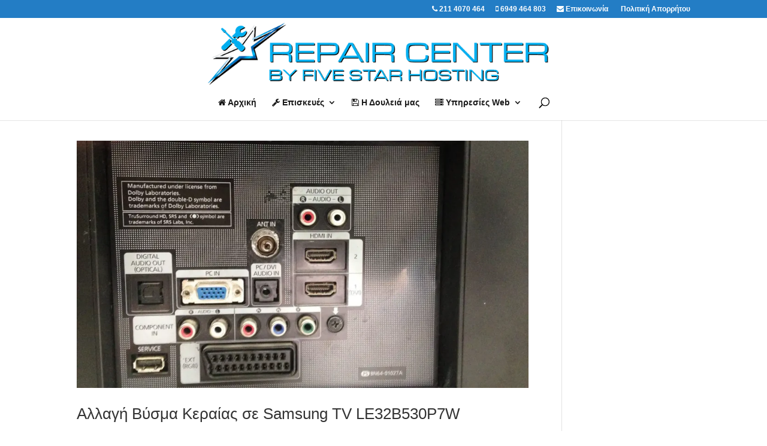

--- FILE ---
content_type: text/html; charset=UTF-8
request_url: https://www.repair-center.gr/project_tag/%CE%B1%CE%BB%CE%BB%CE%B1%CE%B3%CE%AE-%CE%B2%CF%8D%CF%83%CE%BC%CE%B1-%CE%BA%CE%B5%CF%81%CE%B1%CE%AF%CE%B1%CF%82/
body_size: 22584
content:
<!DOCTYPE html>
<html lang="el" prefix="og: https://ogp.me/ns#">
<head><meta charset="UTF-8" /><script>if(navigator.userAgent.match(/MSIE|Internet Explorer/i)||navigator.userAgent.match(/Trident\/7\..*?rv:11/i)){var href=document.location.href;if(!href.match(/[?&]nowprocket/)){if(href.indexOf("?")==-1){if(href.indexOf("#")==-1){document.location.href=href+"?nowprocket=1"}else{document.location.href=href.replace("#","?nowprocket=1#")}}else{if(href.indexOf("#")==-1){document.location.href=href+"&nowprocket=1"}else{document.location.href=href.replace("#","&nowprocket=1#")}}}}</script><script>(()=>{class RocketLazyLoadScripts{constructor(){this.v="2.0.3",this.userEvents=["keydown","keyup","mousedown","mouseup","mousemove","mouseover","mouseenter","mouseout","mouseleave","touchmove","touchstart","touchend","touchcancel","wheel","click","dblclick","input","visibilitychange"],this.attributeEvents=["onblur","onclick","oncontextmenu","ondblclick","onfocus","onmousedown","onmouseenter","onmouseleave","onmousemove","onmouseout","onmouseover","onmouseup","onmousewheel","onscroll","onsubmit"]}async t(){this.i(),this.o(),/iP(ad|hone)/.test(navigator.userAgent)&&this.h(),this.u(),this.l(this),this.m(),this.k(this),this.p(this),this._(),await Promise.all([this.R(),this.L()]),this.lastBreath=Date.now(),this.S(this),this.P(),this.D(),this.O(),this.M(),await this.C(this.delayedScripts.normal),await this.C(this.delayedScripts.defer),await this.C(this.delayedScripts.async),this.F("domReady"),await this.T(),await this.j(),await this.I(),this.F("windowLoad"),await this.A(),window.dispatchEvent(new Event("rocket-allScriptsLoaded")),this.everythingLoaded=!0,this.lastTouchEnd&&await new Promise((t=>setTimeout(t,500-Date.now()+this.lastTouchEnd))),this.H(),this.F("all"),this.U(),this.W()}i(){this.CSPIssue=sessionStorage.getItem("rocketCSPIssue"),document.addEventListener("securitypolicyviolation",(t=>{this.CSPIssue||"script-src-elem"!==t.violatedDirective||"data"!==t.blockedURI||(this.CSPIssue=!0,sessionStorage.setItem("rocketCSPIssue",!0))}),{isRocket:!0})}o(){window.addEventListener("pageshow",(t=>{this.persisted=t.persisted,this.realWindowLoadedFired=!0}),{isRocket:!0}),window.addEventListener("pagehide",(()=>{this.onFirstUserAction=null}),{isRocket:!0})}h(){let t;function e(e){t=e}window.addEventListener("touchstart",e,{isRocket:!0}),window.addEventListener("touchend",(function i(o){Math.abs(o.changedTouches[0].pageX-t.changedTouches[0].pageX)<10&&Math.abs(o.changedTouches[0].pageY-t.changedTouches[0].pageY)<10&&o.timeStamp-t.timeStamp<200&&(o.target.dispatchEvent(new PointerEvent("click",{target:o.target,bubbles:!0,cancelable:!0,detail:1})),event.preventDefault(),window.removeEventListener("touchstart",e,{isRocket:!0}),window.removeEventListener("touchend",i,{isRocket:!0}))}),{isRocket:!0})}q(t){this.userActionTriggered||("mousemove"!==t.type||this.firstMousemoveIgnored?"keyup"===t.type||"mouseover"===t.type||"mouseout"===t.type||(this.userActionTriggered=!0,this.onFirstUserAction&&this.onFirstUserAction()):this.firstMousemoveIgnored=!0),"click"===t.type&&t.preventDefault(),this.savedUserEvents.length>0&&(t.stopPropagation(),t.stopImmediatePropagation()),"touchstart"===this.lastEvent&&"touchend"===t.type&&(this.lastTouchEnd=Date.now()),"click"===t.type&&(this.lastTouchEnd=0),this.lastEvent=t.type,this.savedUserEvents.push(t)}u(){this.savedUserEvents=[],this.userEventHandler=this.q.bind(this),this.userEvents.forEach((t=>window.addEventListener(t,this.userEventHandler,{passive:!1,isRocket:!0})))}U(){this.userEvents.forEach((t=>window.removeEventListener(t,this.userEventHandler,{passive:!1,isRocket:!0}))),this.savedUserEvents.forEach((t=>{t.target.dispatchEvent(new window[t.constructor.name](t.type,t))}))}m(){this.eventsMutationObserver=new MutationObserver((t=>{const e="return false";for(const i of t){if("attributes"===i.type){const t=i.target.getAttribute(i.attributeName);t&&t!==e&&(i.target.setAttribute("data-rocket-"+i.attributeName,t),i.target["rocket"+i.attributeName]=new Function("event",t),i.target.setAttribute(i.attributeName,e))}"childList"===i.type&&i.addedNodes.forEach((t=>{if(t.nodeType===Node.ELEMENT_NODE)for(const i of t.attributes)this.attributeEvents.includes(i.name)&&i.value&&""!==i.value&&(t.setAttribute("data-rocket-"+i.name,i.value),t["rocket"+i.name]=new Function("event",i.value),t.setAttribute(i.name,e))}))}})),this.eventsMutationObserver.observe(document,{subtree:!0,childList:!0,attributeFilter:this.attributeEvents})}H(){this.eventsMutationObserver.disconnect(),this.attributeEvents.forEach((t=>{document.querySelectorAll("[data-rocket-"+t+"]").forEach((e=>{e.setAttribute(t,e.getAttribute("data-rocket-"+t)),e.removeAttribute("data-rocket-"+t)}))}))}k(t){Object.defineProperty(HTMLElement.prototype,"onclick",{get(){return this.rocketonclick||null},set(e){this.rocketonclick=e,this.setAttribute(t.everythingLoaded?"onclick":"data-rocket-onclick","this.rocketonclick(event)")}})}S(t){function e(e,i){let o=e[i];e[i]=null,Object.defineProperty(e,i,{get:()=>o,set(s){t.everythingLoaded?o=s:e["rocket"+i]=o=s}})}e(document,"onreadystatechange"),e(window,"onload"),e(window,"onpageshow");try{Object.defineProperty(document,"readyState",{get:()=>t.rocketReadyState,set(e){t.rocketReadyState=e},configurable:!0}),document.readyState="loading"}catch(t){console.log("WPRocket DJE readyState conflict, bypassing")}}l(t){this.originalAddEventListener=EventTarget.prototype.addEventListener,this.originalRemoveEventListener=EventTarget.prototype.removeEventListener,this.savedEventListeners=[],EventTarget.prototype.addEventListener=function(e,i,o){o&&o.isRocket||!t.B(e,this)&&!t.userEvents.includes(e)||t.B(e,this)&&!t.userActionTriggered||e.startsWith("rocket-")||t.everythingLoaded?t.originalAddEventListener.call(this,e,i,o):t.savedEventListeners.push({target:this,remove:!1,type:e,func:i,options:o})},EventTarget.prototype.removeEventListener=function(e,i,o){o&&o.isRocket||!t.B(e,this)&&!t.userEvents.includes(e)||t.B(e,this)&&!t.userActionTriggered||e.startsWith("rocket-")||t.everythingLoaded?t.originalRemoveEventListener.call(this,e,i,o):t.savedEventListeners.push({target:this,remove:!0,type:e,func:i,options:o})}}F(t){"all"===t&&(EventTarget.prototype.addEventListener=this.originalAddEventListener,EventTarget.prototype.removeEventListener=this.originalRemoveEventListener),this.savedEventListeners=this.savedEventListeners.filter((e=>{let i=e.type,o=e.target||window;return"domReady"===t&&"DOMContentLoaded"!==i&&"readystatechange"!==i||("windowLoad"===t&&"load"!==i&&"readystatechange"!==i&&"pageshow"!==i||(this.B(i,o)&&(i="rocket-"+i),e.remove?o.removeEventListener(i,e.func,e.options):o.addEventListener(i,e.func,e.options),!1))}))}p(t){let e;function i(e){return t.everythingLoaded?e:e.split(" ").map((t=>"load"===t||t.startsWith("load.")?"rocket-jquery-load":t)).join(" ")}function o(o){function s(e){const s=o.fn[e];o.fn[e]=o.fn.init.prototype[e]=function(){return this[0]===window&&t.userActionTriggered&&("string"==typeof arguments[0]||arguments[0]instanceof String?arguments[0]=i(arguments[0]):"object"==typeof arguments[0]&&Object.keys(arguments[0]).forEach((t=>{const e=arguments[0][t];delete arguments[0][t],arguments[0][i(t)]=e}))),s.apply(this,arguments),this}}if(o&&o.fn&&!t.allJQueries.includes(o)){const e={DOMContentLoaded:[],"rocket-DOMContentLoaded":[]};for(const t in e)document.addEventListener(t,(()=>{e[t].forEach((t=>t()))}),{isRocket:!0});o.fn.ready=o.fn.init.prototype.ready=function(i){function s(){parseInt(o.fn.jquery)>2?setTimeout((()=>i.bind(document)(o))):i.bind(document)(o)}return t.realDomReadyFired?!t.userActionTriggered||t.fauxDomReadyFired?s():e["rocket-DOMContentLoaded"].push(s):e.DOMContentLoaded.push(s),o([])},s("on"),s("one"),s("off"),t.allJQueries.push(o)}e=o}t.allJQueries=[],o(window.jQuery),Object.defineProperty(window,"jQuery",{get:()=>e,set(t){o(t)}})}P(){const t=new Map;document.write=document.writeln=function(e){const i=document.currentScript,o=document.createRange(),s=i.parentElement;let n=t.get(i);void 0===n&&(n=i.nextSibling,t.set(i,n));const c=document.createDocumentFragment();o.setStart(c,0),c.appendChild(o.createContextualFragment(e)),s.insertBefore(c,n)}}async R(){return new Promise((t=>{this.userActionTriggered?t():this.onFirstUserAction=t}))}async L(){return new Promise((t=>{document.addEventListener("DOMContentLoaded",(()=>{this.realDomReadyFired=!0,t()}),{isRocket:!0})}))}async I(){return this.realWindowLoadedFired?Promise.resolve():new Promise((t=>{window.addEventListener("load",t,{isRocket:!0})}))}M(){this.pendingScripts=[];this.scriptsMutationObserver=new MutationObserver((t=>{for(const e of t)e.addedNodes.forEach((t=>{"SCRIPT"!==t.tagName||t.noModule||t.isWPRocket||this.pendingScripts.push({script:t,promise:new Promise((e=>{const i=()=>{const i=this.pendingScripts.findIndex((e=>e.script===t));i>=0&&this.pendingScripts.splice(i,1),e()};t.addEventListener("load",i,{isRocket:!0}),t.addEventListener("error",i,{isRocket:!0}),setTimeout(i,1e3)}))})}))})),this.scriptsMutationObserver.observe(document,{childList:!0,subtree:!0})}async j(){await this.J(),this.pendingScripts.length?(await this.pendingScripts[0].promise,await this.j()):this.scriptsMutationObserver.disconnect()}D(){this.delayedScripts={normal:[],async:[],defer:[]},document.querySelectorAll("script[type$=rocketlazyloadscript]").forEach((t=>{t.hasAttribute("data-rocket-src")?t.hasAttribute("async")&&!1!==t.async?this.delayedScripts.async.push(t):t.hasAttribute("defer")&&!1!==t.defer||"module"===t.getAttribute("data-rocket-type")?this.delayedScripts.defer.push(t):this.delayedScripts.normal.push(t):this.delayedScripts.normal.push(t)}))}async _(){await this.L();let t=[];document.querySelectorAll("script[type$=rocketlazyloadscript][data-rocket-src]").forEach((e=>{let i=e.getAttribute("data-rocket-src");if(i&&!i.startsWith("data:")){i.startsWith("//")&&(i=location.protocol+i);try{const o=new URL(i).origin;o!==location.origin&&t.push({src:o,crossOrigin:e.crossOrigin||"module"===e.getAttribute("data-rocket-type")})}catch(t){}}})),t=[...new Map(t.map((t=>[JSON.stringify(t),t]))).values()],this.N(t,"preconnect")}async $(t){if(await this.G(),!0!==t.noModule||!("noModule"in HTMLScriptElement.prototype))return new Promise((e=>{let i;function o(){(i||t).setAttribute("data-rocket-status","executed"),e()}try{if(navigator.userAgent.includes("Firefox/")||""===navigator.vendor||this.CSPIssue)i=document.createElement("script"),[...t.attributes].forEach((t=>{let e=t.nodeName;"type"!==e&&("data-rocket-type"===e&&(e="type"),"data-rocket-src"===e&&(e="src"),i.setAttribute(e,t.nodeValue))})),t.text&&(i.text=t.text),t.nonce&&(i.nonce=t.nonce),i.hasAttribute("src")?(i.addEventListener("load",o,{isRocket:!0}),i.addEventListener("error",(()=>{i.setAttribute("data-rocket-status","failed-network"),e()}),{isRocket:!0}),setTimeout((()=>{i.isConnected||e()}),1)):(i.text=t.text,o()),i.isWPRocket=!0,t.parentNode.replaceChild(i,t);else{const i=t.getAttribute("data-rocket-type"),s=t.getAttribute("data-rocket-src");i?(t.type=i,t.removeAttribute("data-rocket-type")):t.removeAttribute("type"),t.addEventListener("load",o,{isRocket:!0}),t.addEventListener("error",(i=>{this.CSPIssue&&i.target.src.startsWith("data:")?(console.log("WPRocket: CSP fallback activated"),t.removeAttribute("src"),this.$(t).then(e)):(t.setAttribute("data-rocket-status","failed-network"),e())}),{isRocket:!0}),s?(t.fetchPriority="high",t.removeAttribute("data-rocket-src"),t.src=s):t.src="data:text/javascript;base64,"+window.btoa(unescape(encodeURIComponent(t.text)))}}catch(i){t.setAttribute("data-rocket-status","failed-transform"),e()}}));t.setAttribute("data-rocket-status","skipped")}async C(t){const e=t.shift();return e?(e.isConnected&&await this.$(e),this.C(t)):Promise.resolve()}O(){this.N([...this.delayedScripts.normal,...this.delayedScripts.defer,...this.delayedScripts.async],"preload")}N(t,e){this.trash=this.trash||[];let i=!0;var o=document.createDocumentFragment();t.forEach((t=>{const s=t.getAttribute&&t.getAttribute("data-rocket-src")||t.src;if(s&&!s.startsWith("data:")){const n=document.createElement("link");n.href=s,n.rel=e,"preconnect"!==e&&(n.as="script",n.fetchPriority=i?"high":"low"),t.getAttribute&&"module"===t.getAttribute("data-rocket-type")&&(n.crossOrigin=!0),t.crossOrigin&&(n.crossOrigin=t.crossOrigin),t.integrity&&(n.integrity=t.integrity),t.nonce&&(n.nonce=t.nonce),o.appendChild(n),this.trash.push(n),i=!1}})),document.head.appendChild(o)}W(){this.trash.forEach((t=>t.remove()))}async T(){try{document.readyState="interactive"}catch(t){}this.fauxDomReadyFired=!0;try{await this.G(),document.dispatchEvent(new Event("rocket-readystatechange")),await this.G(),document.rocketonreadystatechange&&document.rocketonreadystatechange(),await this.G(),document.dispatchEvent(new Event("rocket-DOMContentLoaded")),await this.G(),window.dispatchEvent(new Event("rocket-DOMContentLoaded"))}catch(t){console.error(t)}}async A(){try{document.readyState="complete"}catch(t){}try{await this.G(),document.dispatchEvent(new Event("rocket-readystatechange")),await this.G(),document.rocketonreadystatechange&&document.rocketonreadystatechange(),await this.G(),window.dispatchEvent(new Event("rocket-load")),await this.G(),window.rocketonload&&window.rocketonload(),await this.G(),this.allJQueries.forEach((t=>t(window).trigger("rocket-jquery-load"))),await this.G();const t=new Event("rocket-pageshow");t.persisted=this.persisted,window.dispatchEvent(t),await this.G(),window.rocketonpageshow&&window.rocketonpageshow({persisted:this.persisted})}catch(t){console.error(t)}}async G(){Date.now()-this.lastBreath>45&&(await this.J(),this.lastBreath=Date.now())}async J(){return document.hidden?new Promise((t=>setTimeout(t))):new Promise((t=>requestAnimationFrame(t)))}B(t,e){return e===document&&"readystatechange"===t||(e===document&&"DOMContentLoaded"===t||(e===window&&"DOMContentLoaded"===t||(e===window&&"load"===t||e===window&&"pageshow"===t)))}static run(){(new RocketLazyLoadScripts).t()}}RocketLazyLoadScripts.run()})();</script>
	
<meta http-equiv="X-UA-Compatible" content="IE=edge">
	<link rel="pingback" href="https://www.repair-center.gr/xmlrpc.php" />

	<script type="rocketlazyloadscript" data-rocket-type="text/javascript">
		document.documentElement.className = 'js';
	</script>

	<!-- Google tag (gtag.js) consent mode dataLayer added by Site Kit -->
<script type="rocketlazyloadscript" data-rocket-type="text/javascript" id="google_gtagjs-js-consent-mode-data-layer">
/* <![CDATA[ */
window.dataLayer = window.dataLayer || [];function gtag(){dataLayer.push(arguments);}
gtag('consent', 'default', {"ad_personalization":"denied","ad_storage":"denied","ad_user_data":"denied","analytics_storage":"denied","functionality_storage":"denied","security_storage":"denied","personalization_storage":"denied","region":["AT","BE","BG","CH","CY","CZ","DE","DK","EE","ES","FI","FR","GB","GR","HR","HU","IE","IS","IT","LI","LT","LU","LV","MT","NL","NO","PL","PT","RO","SE","SI","SK"],"wait_for_update":500});
window._googlesitekitConsentCategoryMap = {"statistics":["analytics_storage"],"marketing":["ad_storage","ad_user_data","ad_personalization"],"functional":["functionality_storage","security_storage"],"preferences":["personalization_storage"]};
window._googlesitekitConsents = {"ad_personalization":"denied","ad_storage":"denied","ad_user_data":"denied","analytics_storage":"denied","functionality_storage":"denied","security_storage":"denied","personalization_storage":"denied","region":["AT","BE","BG","CH","CY","CZ","DE","DK","EE","ES","FI","FR","GB","GR","HR","HU","IE","IS","IT","LI","LT","LU","LV","MT","NL","NO","PL","PT","RO","SE","SI","SK"],"wait_for_update":500};
/* ]]> */
</script>
<!-- End Google tag (gtag.js) consent mode dataLayer added by Site Kit -->

<!-- Search Engine Optimization by Rank Math PRO - https://rankmath.com/ -->
<title>Αλλαγή Βύσμα Κεραίας Archives | Repair Center</title>
<meta name="robots" content="follow, index, max-snippet:-1, max-video-preview:-1, max-image-preview:large"/>
<link rel="canonical" href="https://www.repair-center.gr/project_tag/%ce%b1%ce%bb%ce%bb%ce%b1%ce%b3%ce%ae-%ce%b2%cf%8d%cf%83%ce%bc%ce%b1-%ce%ba%ce%b5%cf%81%ce%b1%ce%af%ce%b1%cf%82/" />
<meta property="og:locale" content="el_GR" />
<meta property="og:type" content="article" />
<meta property="og:title" content="Αλλαγή Βύσμα Κεραίας Archives | Repair Center" />
<meta property="og:url" content="https://www.repair-center.gr/project_tag/%ce%b1%ce%bb%ce%bb%ce%b1%ce%b3%ce%ae-%ce%b2%cf%8d%cf%83%ce%bc%ce%b1-%ce%ba%ce%b5%cf%81%ce%b1%ce%af%ce%b1%cf%82/" />
<meta property="og:site_name" content="Κέντρο Επισκευών Ηλεκτρονικών Συσκευών - Καισαριανή" />
<meta property="article:publisher" content="https://www.facebook.com/RepairCenterKaisariani" />
<meta name="twitter:card" content="summary_large_image" />
<meta name="twitter:title" content="Αλλαγή Βύσμα Κεραίας Archives | Repair Center" />
<meta name="twitter:label1" content="Έργα" />
<meta name="twitter:data1" content="1" />
<script type="application/ld+json" class="rank-math-schema-pro">{"@context":"https://schema.org","@graph":[{"@type":"Place","@id":"https://www.repair-center.gr/#place","geo":{"@type":"GeoCoordinates","latitude":"37.96722112438209","longitude":" 23.756252811878543"},"hasMap":"https://www.google.com/maps/search/?api=1&amp;query=37.96722112438209, 23.756252811878543","address":{"@type":"PostalAddress","streetAddress":"\u0397\u03c1\u03ce\u03c9\u03bd \u03a3\u03ba\u03bf\u03c0\u03b5\u03c5\u03c4\u03b7\u03c1\u03af\u03bf\u03c5 41","addressLocality":"\u039a\u03b1\u03b9\u03c3\u03b1\u03c1\u03b9\u03b1\u03bd\u03ae","addressRegion":"\u0391\u03c4\u03c4\u03b9\u03ba\u03ae","postalCode":"16121","addressCountry":"\u0395\u039b\u039b\u0391\u0394\u0391"}},{"@type":"Organization","@id":"https://www.repair-center.gr/#organization","name":"\u039a\u03ad\u03bd\u03c4\u03c1\u03bf \u0395\u03c0\u03b9\u03c3\u03ba\u03b5\u03c5\u03ce\u03bd \u0397\u03bb\u03b5\u03ba\u03c4\u03c1\u03bf\u03bd\u03b9\u03ba\u03ce\u03bd \u03a3\u03c5\u03c3\u03ba\u03b5\u03c5\u03ce\u03bd | Repair Center","url":"https://www.repair-center.gr","sameAs":["https://www.facebook.com/RepairCenterKaisariani"],"email":"info@repair-center.gr","address":{"@type":"PostalAddress","streetAddress":"\u0397\u03c1\u03ce\u03c9\u03bd \u03a3\u03ba\u03bf\u03c0\u03b5\u03c5\u03c4\u03b7\u03c1\u03af\u03bf\u03c5 41","addressLocality":"\u039a\u03b1\u03b9\u03c3\u03b1\u03c1\u03b9\u03b1\u03bd\u03ae","addressRegion":"\u0391\u03c4\u03c4\u03b9\u03ba\u03ae","postalCode":"16121","addressCountry":"\u0395\u039b\u039b\u0391\u0394\u0391"},"logo":{"@type":"ImageObject","@id":"https://www.repair-center.gr/#logo","url":"https://www.repair-center.gr/wp-content/uploads/2018/12/REPAIR-CENTER_600x300.png","contentUrl":"https://www.repair-center.gr/wp-content/uploads/2018/12/REPAIR-CENTER_600x300.png","caption":"\u039a\u03ad\u03bd\u03c4\u03c1\u03bf \u0395\u03c0\u03b9\u03c3\u03ba\u03b5\u03c5\u03ce\u03bd \u0397\u03bb\u03b5\u03ba\u03c4\u03c1\u03bf\u03bd\u03b9\u03ba\u03ce\u03bd \u03a3\u03c5\u03c3\u03ba\u03b5\u03c5\u03ce\u03bd - \u039a\u03b1\u03b9\u03c3\u03b1\u03c1\u03b9\u03b1\u03bd\u03ae","inLanguage":"el","width":"600","height":"114"},"contactPoint":[{"@type":"ContactPoint","telephone":"2114070464","contactType":"customer support"}],"description":"\u0395\u03c0\u03b9\u03c3\u03ba\u03b5\u03c5\u03ad\u03c2 \u03b7\u03bb\u03b5\u03ba\u03c4\u03c1\u03bf\u03bd\u03b9\u03ba\u03ce\u03bd \u03c3\u03c5\u03c3\u03ba\u03b5\u03c5\u03ce\u03bd. \u0395\u03c0\u03b9\u03c3\u03ba\u03b5\u03c5\u03ad\u03c2 \u03c3\u03b5 \u03c5\u03c0\u03bf\u03bb\u03bf\u03b3\u03b9\u03c3\u03c4\u03ad\u03c2, \u03bc\u03b7\u03c4\u03c1\u03b9\u03ba\u03ad\u03c2 \u03c0\u03bb\u03b1\u03ba\u03ad\u03c4\u03b1\u03c2 laptop, HI-FI, TV, Mobile \u03ba\u03b1\u03b9 Tablet. \u039a\u03b1\u03b9\u03c3\u03b1\u03c1\u03b9\u03b1\u03bd\u03ae, \u0397\u03c1\u03ce\u03c9\u03bd \u03a3\u03ba\u03bf\u03c0\u03b5\u03c5\u03c4\u03b7\u03c1\u03af\u03bf\u03c5 41","legalName":"Repair Center","location":{"@id":"https://www.repair-center.gr/#place"}},{"@type":"WebSite","@id":"https://www.repair-center.gr/#website","url":"https://www.repair-center.gr","name":"\u039a\u03ad\u03bd\u03c4\u03c1\u03bf \u0395\u03c0\u03b9\u03c3\u03ba\u03b5\u03c5\u03ce\u03bd \u0397\u03bb\u03b5\u03ba\u03c4\u03c1\u03bf\u03bd\u03b9\u03ba\u03ce\u03bd \u03a3\u03c5\u03c3\u03ba\u03b5\u03c5\u03ce\u03bd - \u039a\u03b1\u03b9\u03c3\u03b1\u03c1\u03b9\u03b1\u03bd\u03ae","alternateName":"Repair Center","publisher":{"@id":"https://www.repair-center.gr/#organization"},"inLanguage":"el"},{"@type":"BreadcrumbList","@id":"https://www.repair-center.gr/project_tag/%ce%b1%ce%bb%ce%bb%ce%b1%ce%b3%ce%ae-%ce%b2%cf%8d%cf%83%ce%bc%ce%b1-%ce%ba%ce%b5%cf%81%ce%b1%ce%af%ce%b1%cf%82/#breadcrumb","itemListElement":[{"@type":"ListItem","position":"1","item":{"@id":"https://www.repair-center.gr","name":"\u0391\u03c1\u03c7\u03b9\u03ba\u03ae"}},{"@type":"ListItem","position":"2","item":{"@id":"https://www.repair-center.gr/project_tag/%ce%b1%ce%bb%ce%bb%ce%b1%ce%b3%ce%ae-%ce%b2%cf%8d%cf%83%ce%bc%ce%b1-%ce%ba%ce%b5%cf%81%ce%b1%ce%af%ce%b1%cf%82/","name":"\u0391\u03bb\u03bb\u03b1\u03b3\u03ae \u0392\u03cd\u03c3\u03bc\u03b1 \u039a\u03b5\u03c1\u03b1\u03af\u03b1\u03c2"}}]},{"@type":"CollectionPage","@id":"https://www.repair-center.gr/project_tag/%ce%b1%ce%bb%ce%bb%ce%b1%ce%b3%ce%ae-%ce%b2%cf%8d%cf%83%ce%bc%ce%b1-%ce%ba%ce%b5%cf%81%ce%b1%ce%af%ce%b1%cf%82/#webpage","url":"https://www.repair-center.gr/project_tag/%ce%b1%ce%bb%ce%bb%ce%b1%ce%b3%ce%ae-%ce%b2%cf%8d%cf%83%ce%bc%ce%b1-%ce%ba%ce%b5%cf%81%ce%b1%ce%af%ce%b1%cf%82/","name":"\u0391\u03bb\u03bb\u03b1\u03b3\u03ae \u0392\u03cd\u03c3\u03bc\u03b1 \u039a\u03b5\u03c1\u03b1\u03af\u03b1\u03c2 Archives | Repair Center","isPartOf":{"@id":"https://www.repair-center.gr/#website"},"inLanguage":"el","breadcrumb":{"@id":"https://www.repair-center.gr/project_tag/%ce%b1%ce%bb%ce%bb%ce%b1%ce%b3%ce%ae-%ce%b2%cf%8d%cf%83%ce%bc%ce%b1-%ce%ba%ce%b5%cf%81%ce%b1%ce%af%ce%b1%cf%82/#breadcrumb"}}]}</script>
<!-- /Rank Math WordPress SEO plugin -->

<link rel='dns-prefetch' href='//www.googletagmanager.com' />
<link rel="alternate" type="application/rss+xml" title="Ροή RSS &raquo; Repair Center" href="https://www.repair-center.gr/feed/" />
<link rel="alternate" type="application/rss+xml" title="Ροή Σχολίων &raquo; Repair Center" href="https://www.repair-center.gr/comments/feed/" />
<link rel="alternate" type="application/rss+xml" title="Ροή για Repair Center &raquo; Αλλαγή Βύσμα Κεραίας Το Έργο Ετικέττα" href="https://www.repair-center.gr/project_tag/%ce%b1%ce%bb%ce%bb%ce%b1%ce%b3%ce%ae-%ce%b2%cf%8d%cf%83%ce%bc%ce%b1-%ce%ba%ce%b5%cf%81%ce%b1%ce%af%ce%b1%cf%82/feed/" />
<meta content="Divi v.4.27.5" name="generator"/><style id='wp-emoji-styles-inline-css' type='text/css'>

	img.wp-smiley, img.emoji {
		display: inline !important;
		border: none !important;
		box-shadow: none !important;
		height: 1em !important;
		width: 1em !important;
		margin: 0 0.07em !important;
		vertical-align: -0.1em !important;
		background: none !important;
		padding: 0 !important;
	}
/*# sourceURL=wp-emoji-styles-inline-css */
</style>
<link data-minify="1" rel='stylesheet' id='woocommerce-layout-css' href='https://www.repair-center.gr/wp-content/cache/min/1/wp-content/plugins/woocommerce/assets/css/woocommerce-layout.css?ver=1753010574' type='text/css' media='all' />
<link data-minify="1" rel='stylesheet' id='woocommerce-smallscreen-css' href='https://www.repair-center.gr/wp-content/cache/min/1/wp-content/plugins/woocommerce/assets/css/woocommerce-smallscreen.css?ver=1753010574' type='text/css' media='only screen and (max-width: 768px)' />
<link data-minify="1" rel='stylesheet' id='woocommerce-general-css' href='https://www.repair-center.gr/wp-content/cache/min/1/wp-content/plugins/woocommerce/assets/css/woocommerce.css?ver=1753010574' type='text/css' media='all' />
<style id='woocommerce-inline-inline-css' type='text/css'>
.woocommerce form .form-row .required { visibility: visible; }
/*# sourceURL=woocommerce-inline-inline-css */
</style>
<link data-minify="1" rel='stylesheet' id='brands-styles-css' href='https://www.repair-center.gr/wp-content/cache/min/1/wp-content/plugins/woocommerce/assets/css/brands.css?ver=1753010574' type='text/css' media='all' />
<link data-minify="1" rel='stylesheet' id='guaven_woos-css' href='https://www.repair-center.gr/wp-content/cache/min/1/wp-content/plugins/woo-search-box/public/assets/guaven_woos.css?ver=1753010574' type='text/css' media='all' />
<link data-minify="1" rel='stylesheet' id='divi-style-pum-css' href='https://www.repair-center.gr/wp-content/cache/min/1/wp-content/themes/Divi/style-static.min.css?ver=1753010574' type='text/css' media='all' />
<script type="rocketlazyloadscript" data-rocket-type="text/javascript" data-rocket-src="https://www.repair-center.gr/wp-includes/js/jquery/jquery.min.js?ver=3.7.1" id="jquery-core-js" data-rocket-defer defer></script>
<script type="rocketlazyloadscript" data-rocket-type="text/javascript" data-rocket-src="https://www.repair-center.gr/wp-includes/js/jquery/jquery-migrate.min.js?ver=3.4.1" id="jquery-migrate-js" data-rocket-defer defer></script>
<script type="rocketlazyloadscript" data-rocket-type="text/javascript" data-rocket-src="https://www.repair-center.gr/wp-content/plugins/woocommerce/assets/js/jquery-blockui/jquery.blockUI.min.js?ver=2.7.0-wc.10.0.5" id="jquery-blockui-js" defer="defer" data-wp-strategy="defer"></script>
<script type="text/javascript" id="wc-add-to-cart-js-extra">
/* <![CDATA[ */
var wc_add_to_cart_params = {"ajax_url":"/wp-admin/admin-ajax.php","wc_ajax_url":"/?wc-ajax=%%endpoint%%","i18n_view_cart":"\u039a\u03b1\u03bb\u03ac\u03b8\u03b9","cart_url":"https://www.repair-center.gr/cart/","is_cart":"","cart_redirect_after_add":"no"};
//# sourceURL=wc-add-to-cart-js-extra
/* ]]> */
</script>
<script type="rocketlazyloadscript" data-rocket-type="text/javascript" data-rocket-src="https://www.repair-center.gr/wp-content/plugins/woocommerce/assets/js/frontend/add-to-cart.min.js?ver=10.0.5" id="wc-add-to-cart-js" defer="defer" data-wp-strategy="defer"></script>
<script type="rocketlazyloadscript" data-rocket-type="text/javascript" data-rocket-src="https://www.repair-center.gr/wp-content/plugins/woocommerce/assets/js/js-cookie/js.cookie.min.js?ver=2.1.4-wc.10.0.5" id="js-cookie-js" defer="defer" data-wp-strategy="defer"></script>
<script type="text/javascript" id="woocommerce-js-extra">
/* <![CDATA[ */
var woocommerce_params = {"ajax_url":"/wp-admin/admin-ajax.php","wc_ajax_url":"/?wc-ajax=%%endpoint%%","i18n_password_show":"\u0395\u03bc\u03c6\u03ac\u03bd\u03b9\u03c3\u03b7 \u03c3\u03c5\u03bd\u03b8\u03b7\u03bc\u03b1\u03c4\u03b9\u03ba\u03bf\u03cd","i18n_password_hide":"\u0391\u03c0\u03cc\u03ba\u03c1\u03c5\u03c8\u03b7 \u03c3\u03c5\u03bd\u03b8\u03b7\u03bc\u03b1\u03c4\u03b9\u03ba\u03bf\u03cd"};
//# sourceURL=woocommerce-js-extra
/* ]]> */
</script>
<script type="rocketlazyloadscript" data-rocket-type="text/javascript" data-rocket-src="https://www.repair-center.gr/wp-content/plugins/woocommerce/assets/js/frontend/woocommerce.min.js?ver=10.0.5" id="woocommerce-js" defer="defer" data-wp-strategy="defer"></script>

<!-- Google tag (gtag.js) snippet added by Site Kit -->
<!-- Google Analytics snippet added by Site Kit -->
<script type="rocketlazyloadscript" data-rocket-type="text/javascript" data-rocket-src="https://www.googletagmanager.com/gtag/js?id=G-QCTVS6DDM2" id="google_gtagjs-js" async></script>
<script type="rocketlazyloadscript" data-rocket-type="text/javascript" id="google_gtagjs-js-after">
/* <![CDATA[ */
window.dataLayer = window.dataLayer || [];function gtag(){dataLayer.push(arguments);}
gtag("set","linker",{"domains":["www.repair-center.gr"]});
gtag("js", new Date());
gtag("set", "developer_id.dZTNiMT", true);
gtag("config", "G-QCTVS6DDM2");
//# sourceURL=google_gtagjs-js-after
/* ]]> */
</script>
<link rel="https://api.w.org/" href="https://www.repair-center.gr/wp-json/" /><link rel="alternate" title="JSON" type="application/json" href="https://www.repair-center.gr/wp-json/wp/v2/project_tag/40" /><link rel="EditURI" type="application/rsd+xml" title="RSD" href="https://www.repair-center.gr/xmlrpc.php?rsd" />
<meta name="generator" content="WordPress 6.9" />
<meta name="generator" content="Site Kit by Google 1.168.0" /><meta name="viewport" content="width=device-width, initial-scale=1.0, maximum-scale=1.0, user-scalable=0" />	<noscript><style>.woocommerce-product-gallery{ opacity: 1 !important; }</style></noscript>
	<link data-minify="1" rel="stylesheet" href="https://www.repair-center.gr/wp-content/cache/min/1/font-awesome/4.6.3/css/font-awesome.min.css?ver=1753010574">
<script type="rocketlazyloadscript" data-rocket-type="text/javascript">window.addEventListener('DOMContentLoaded', function() {
(function ($) {
 
var mn_index = 0; //Starting index
var mn_visible = 5;
var mn_end_index = 0;
 
function mn_next_slide(item) {
        mn_end_index = ( item.length / mn_visible ) - 1; //End index
     
        if (mn_index < mn_end_index ) {
            mn_index++;
            item.animate({'left':'-=100vw'}, 1000);
        }
}
 
function mn_previous_slide(item) {
        if (mn_index > 0) {
             mn_index--;
             item.animate({'left':'+=100vw'}, 1000);
        }
}
 
function mn_first_slide(item) {
        if (mn_index > 0) {
             var move_vw = (100 * mn_index);
             item.animate({'left':'+='+move_vw+'vw'}, 1000);
             mn_index = 0;
        }
}
 
function mn_set_visible() {
    if ($(window).width() < 480) {     
        mn_visible = 1;
    } else if ($(window).width() < 1025) {
        mn_visible = 3;
    }
}
 
});</script><link rel="icon" href="https://www.repair-center.gr/wp-content/uploads/2024/11/cropped-logo-min-32x32.png" sizes="32x32" />
<link rel="icon" href="https://www.repair-center.gr/wp-content/uploads/2024/11/cropped-logo-min-192x192.png" sizes="192x192" />
<link rel="apple-touch-icon" href="https://www.repair-center.gr/wp-content/uploads/2024/11/cropped-logo-min-180x180.png" />
<meta name="msapplication-TileImage" content="https://www.repair-center.gr/wp-content/uploads/2024/11/cropped-logo-min-270x270.png" />
<link rel="stylesheet" id="et-divi-customizer-global-cached-inline-styles" href="https://www.repair-center.gr/wp-content/et-cache/global/et-divi-customizer-global.min.css?ver=1765136704" /><style id='wp-block-heading-inline-css' type='text/css'>
h1:where(.wp-block-heading).has-background,h2:where(.wp-block-heading).has-background,h3:where(.wp-block-heading).has-background,h4:where(.wp-block-heading).has-background,h5:where(.wp-block-heading).has-background,h6:where(.wp-block-heading).has-background{padding:1.25em 2.375em}h1.has-text-align-left[style*=writing-mode]:where([style*=vertical-lr]),h1.has-text-align-right[style*=writing-mode]:where([style*=vertical-rl]),h2.has-text-align-left[style*=writing-mode]:where([style*=vertical-lr]),h2.has-text-align-right[style*=writing-mode]:where([style*=vertical-rl]),h3.has-text-align-left[style*=writing-mode]:where([style*=vertical-lr]),h3.has-text-align-right[style*=writing-mode]:where([style*=vertical-rl]),h4.has-text-align-left[style*=writing-mode]:where([style*=vertical-lr]),h4.has-text-align-right[style*=writing-mode]:where([style*=vertical-rl]),h5.has-text-align-left[style*=writing-mode]:where([style*=vertical-lr]),h5.has-text-align-right[style*=writing-mode]:where([style*=vertical-rl]),h6.has-text-align-left[style*=writing-mode]:where([style*=vertical-lr]),h6.has-text-align-right[style*=writing-mode]:where([style*=vertical-rl]){rotate:180deg}
/*# sourceURL=https://www.repair-center.gr/wp-includes/blocks/heading/style.min.css */
</style>
<style id='wp-block-list-inline-css' type='text/css'>
ol,ul{box-sizing:border-box}:root :where(.wp-block-list.has-background){padding:1.25em 2.375em}
/*# sourceURL=https://www.repair-center.gr/wp-includes/blocks/list/style.min.css */
</style>
<style id='wp-block-group-inline-css' type='text/css'>
.wp-block-group{box-sizing:border-box}:where(.wp-block-group.wp-block-group-is-layout-constrained){position:relative}
/*# sourceURL=https://www.repair-center.gr/wp-includes/blocks/group/style.min.css */
</style>
<style id='wp-block-group-theme-inline-css' type='text/css'>
:where(.wp-block-group.has-background){padding:1.25em 2.375em}
/*# sourceURL=https://www.repair-center.gr/wp-includes/blocks/group/theme.min.css */
</style>
<link data-minify="1" rel='stylesheet' id='wc-blocks-style-css' href='https://www.repair-center.gr/wp-content/cache/min/1/wp-content/plugins/woocommerce/assets/client/blocks/wc-blocks.css?ver=1753010574' type='text/css' media='all' />
<style id='global-styles-inline-css' type='text/css'>
:root{--wp--preset--aspect-ratio--square: 1;--wp--preset--aspect-ratio--4-3: 4/3;--wp--preset--aspect-ratio--3-4: 3/4;--wp--preset--aspect-ratio--3-2: 3/2;--wp--preset--aspect-ratio--2-3: 2/3;--wp--preset--aspect-ratio--16-9: 16/9;--wp--preset--aspect-ratio--9-16: 9/16;--wp--preset--color--black: #000000;--wp--preset--color--cyan-bluish-gray: #abb8c3;--wp--preset--color--white: #ffffff;--wp--preset--color--pale-pink: #f78da7;--wp--preset--color--vivid-red: #cf2e2e;--wp--preset--color--luminous-vivid-orange: #ff6900;--wp--preset--color--luminous-vivid-amber: #fcb900;--wp--preset--color--light-green-cyan: #7bdcb5;--wp--preset--color--vivid-green-cyan: #00d084;--wp--preset--color--pale-cyan-blue: #8ed1fc;--wp--preset--color--vivid-cyan-blue: #0693e3;--wp--preset--color--vivid-purple: #9b51e0;--wp--preset--gradient--vivid-cyan-blue-to-vivid-purple: linear-gradient(135deg,rgb(6,147,227) 0%,rgb(155,81,224) 100%);--wp--preset--gradient--light-green-cyan-to-vivid-green-cyan: linear-gradient(135deg,rgb(122,220,180) 0%,rgb(0,208,130) 100%);--wp--preset--gradient--luminous-vivid-amber-to-luminous-vivid-orange: linear-gradient(135deg,rgb(252,185,0) 0%,rgb(255,105,0) 100%);--wp--preset--gradient--luminous-vivid-orange-to-vivid-red: linear-gradient(135deg,rgb(255,105,0) 0%,rgb(207,46,46) 100%);--wp--preset--gradient--very-light-gray-to-cyan-bluish-gray: linear-gradient(135deg,rgb(238,238,238) 0%,rgb(169,184,195) 100%);--wp--preset--gradient--cool-to-warm-spectrum: linear-gradient(135deg,rgb(74,234,220) 0%,rgb(151,120,209) 20%,rgb(207,42,186) 40%,rgb(238,44,130) 60%,rgb(251,105,98) 80%,rgb(254,248,76) 100%);--wp--preset--gradient--blush-light-purple: linear-gradient(135deg,rgb(255,206,236) 0%,rgb(152,150,240) 100%);--wp--preset--gradient--blush-bordeaux: linear-gradient(135deg,rgb(254,205,165) 0%,rgb(254,45,45) 50%,rgb(107,0,62) 100%);--wp--preset--gradient--luminous-dusk: linear-gradient(135deg,rgb(255,203,112) 0%,rgb(199,81,192) 50%,rgb(65,88,208) 100%);--wp--preset--gradient--pale-ocean: linear-gradient(135deg,rgb(255,245,203) 0%,rgb(182,227,212) 50%,rgb(51,167,181) 100%);--wp--preset--gradient--electric-grass: linear-gradient(135deg,rgb(202,248,128) 0%,rgb(113,206,126) 100%);--wp--preset--gradient--midnight: linear-gradient(135deg,rgb(2,3,129) 0%,rgb(40,116,252) 100%);--wp--preset--font-size--small: 13px;--wp--preset--font-size--medium: 20px;--wp--preset--font-size--large: 36px;--wp--preset--font-size--x-large: 42px;--wp--preset--spacing--20: 0.44rem;--wp--preset--spacing--30: 0.67rem;--wp--preset--spacing--40: 1rem;--wp--preset--spacing--50: 1.5rem;--wp--preset--spacing--60: 2.25rem;--wp--preset--spacing--70: 3.38rem;--wp--preset--spacing--80: 5.06rem;--wp--preset--shadow--natural: 6px 6px 9px rgba(0, 0, 0, 0.2);--wp--preset--shadow--deep: 12px 12px 50px rgba(0, 0, 0, 0.4);--wp--preset--shadow--sharp: 6px 6px 0px rgba(0, 0, 0, 0.2);--wp--preset--shadow--outlined: 6px 6px 0px -3px rgb(255, 255, 255), 6px 6px rgb(0, 0, 0);--wp--preset--shadow--crisp: 6px 6px 0px rgb(0, 0, 0);}:root { --wp--style--global--content-size: 823px;--wp--style--global--wide-size: 1080px; }:where(body) { margin: 0; }.wp-site-blocks > .alignleft { float: left; margin-right: 2em; }.wp-site-blocks > .alignright { float: right; margin-left: 2em; }.wp-site-blocks > .aligncenter { justify-content: center; margin-left: auto; margin-right: auto; }:where(.is-layout-flex){gap: 0.5em;}:where(.is-layout-grid){gap: 0.5em;}.is-layout-flow > .alignleft{float: left;margin-inline-start: 0;margin-inline-end: 2em;}.is-layout-flow > .alignright{float: right;margin-inline-start: 2em;margin-inline-end: 0;}.is-layout-flow > .aligncenter{margin-left: auto !important;margin-right: auto !important;}.is-layout-constrained > .alignleft{float: left;margin-inline-start: 0;margin-inline-end: 2em;}.is-layout-constrained > .alignright{float: right;margin-inline-start: 2em;margin-inline-end: 0;}.is-layout-constrained > .aligncenter{margin-left: auto !important;margin-right: auto !important;}.is-layout-constrained > :where(:not(.alignleft):not(.alignright):not(.alignfull)){max-width: var(--wp--style--global--content-size);margin-left: auto !important;margin-right: auto !important;}.is-layout-constrained > .alignwide{max-width: var(--wp--style--global--wide-size);}body .is-layout-flex{display: flex;}.is-layout-flex{flex-wrap: wrap;align-items: center;}.is-layout-flex > :is(*, div){margin: 0;}body .is-layout-grid{display: grid;}.is-layout-grid > :is(*, div){margin: 0;}body{padding-top: 0px;padding-right: 0px;padding-bottom: 0px;padding-left: 0px;}:root :where(.wp-element-button, .wp-block-button__link){background-color: #32373c;border-width: 0;color: #fff;font-family: inherit;font-size: inherit;font-style: inherit;font-weight: inherit;letter-spacing: inherit;line-height: inherit;padding-top: calc(0.667em + 2px);padding-right: calc(1.333em + 2px);padding-bottom: calc(0.667em + 2px);padding-left: calc(1.333em + 2px);text-decoration: none;text-transform: inherit;}.has-black-color{color: var(--wp--preset--color--black) !important;}.has-cyan-bluish-gray-color{color: var(--wp--preset--color--cyan-bluish-gray) !important;}.has-white-color{color: var(--wp--preset--color--white) !important;}.has-pale-pink-color{color: var(--wp--preset--color--pale-pink) !important;}.has-vivid-red-color{color: var(--wp--preset--color--vivid-red) !important;}.has-luminous-vivid-orange-color{color: var(--wp--preset--color--luminous-vivid-orange) !important;}.has-luminous-vivid-amber-color{color: var(--wp--preset--color--luminous-vivid-amber) !important;}.has-light-green-cyan-color{color: var(--wp--preset--color--light-green-cyan) !important;}.has-vivid-green-cyan-color{color: var(--wp--preset--color--vivid-green-cyan) !important;}.has-pale-cyan-blue-color{color: var(--wp--preset--color--pale-cyan-blue) !important;}.has-vivid-cyan-blue-color{color: var(--wp--preset--color--vivid-cyan-blue) !important;}.has-vivid-purple-color{color: var(--wp--preset--color--vivid-purple) !important;}.has-black-background-color{background-color: var(--wp--preset--color--black) !important;}.has-cyan-bluish-gray-background-color{background-color: var(--wp--preset--color--cyan-bluish-gray) !important;}.has-white-background-color{background-color: var(--wp--preset--color--white) !important;}.has-pale-pink-background-color{background-color: var(--wp--preset--color--pale-pink) !important;}.has-vivid-red-background-color{background-color: var(--wp--preset--color--vivid-red) !important;}.has-luminous-vivid-orange-background-color{background-color: var(--wp--preset--color--luminous-vivid-orange) !important;}.has-luminous-vivid-amber-background-color{background-color: var(--wp--preset--color--luminous-vivid-amber) !important;}.has-light-green-cyan-background-color{background-color: var(--wp--preset--color--light-green-cyan) !important;}.has-vivid-green-cyan-background-color{background-color: var(--wp--preset--color--vivid-green-cyan) !important;}.has-pale-cyan-blue-background-color{background-color: var(--wp--preset--color--pale-cyan-blue) !important;}.has-vivid-cyan-blue-background-color{background-color: var(--wp--preset--color--vivid-cyan-blue) !important;}.has-vivid-purple-background-color{background-color: var(--wp--preset--color--vivid-purple) !important;}.has-black-border-color{border-color: var(--wp--preset--color--black) !important;}.has-cyan-bluish-gray-border-color{border-color: var(--wp--preset--color--cyan-bluish-gray) !important;}.has-white-border-color{border-color: var(--wp--preset--color--white) !important;}.has-pale-pink-border-color{border-color: var(--wp--preset--color--pale-pink) !important;}.has-vivid-red-border-color{border-color: var(--wp--preset--color--vivid-red) !important;}.has-luminous-vivid-orange-border-color{border-color: var(--wp--preset--color--luminous-vivid-orange) !important;}.has-luminous-vivid-amber-border-color{border-color: var(--wp--preset--color--luminous-vivid-amber) !important;}.has-light-green-cyan-border-color{border-color: var(--wp--preset--color--light-green-cyan) !important;}.has-vivid-green-cyan-border-color{border-color: var(--wp--preset--color--vivid-green-cyan) !important;}.has-pale-cyan-blue-border-color{border-color: var(--wp--preset--color--pale-cyan-blue) !important;}.has-vivid-cyan-blue-border-color{border-color: var(--wp--preset--color--vivid-cyan-blue) !important;}.has-vivid-purple-border-color{border-color: var(--wp--preset--color--vivid-purple) !important;}.has-vivid-cyan-blue-to-vivid-purple-gradient-background{background: var(--wp--preset--gradient--vivid-cyan-blue-to-vivid-purple) !important;}.has-light-green-cyan-to-vivid-green-cyan-gradient-background{background: var(--wp--preset--gradient--light-green-cyan-to-vivid-green-cyan) !important;}.has-luminous-vivid-amber-to-luminous-vivid-orange-gradient-background{background: var(--wp--preset--gradient--luminous-vivid-amber-to-luminous-vivid-orange) !important;}.has-luminous-vivid-orange-to-vivid-red-gradient-background{background: var(--wp--preset--gradient--luminous-vivid-orange-to-vivid-red) !important;}.has-very-light-gray-to-cyan-bluish-gray-gradient-background{background: var(--wp--preset--gradient--very-light-gray-to-cyan-bluish-gray) !important;}.has-cool-to-warm-spectrum-gradient-background{background: var(--wp--preset--gradient--cool-to-warm-spectrum) !important;}.has-blush-light-purple-gradient-background{background: var(--wp--preset--gradient--blush-light-purple) !important;}.has-blush-bordeaux-gradient-background{background: var(--wp--preset--gradient--blush-bordeaux) !important;}.has-luminous-dusk-gradient-background{background: var(--wp--preset--gradient--luminous-dusk) !important;}.has-pale-ocean-gradient-background{background: var(--wp--preset--gradient--pale-ocean) !important;}.has-electric-grass-gradient-background{background: var(--wp--preset--gradient--electric-grass) !important;}.has-midnight-gradient-background{background: var(--wp--preset--gradient--midnight) !important;}.has-small-font-size{font-size: var(--wp--preset--font-size--small) !important;}.has-medium-font-size{font-size: var(--wp--preset--font-size--medium) !important;}.has-large-font-size{font-size: var(--wp--preset--font-size--large) !important;}.has-x-large-font-size{font-size: var(--wp--preset--font-size--x-large) !important;}
/*# sourceURL=global-styles-inline-css */
</style>
<style id='wp-block-library-inline-css' type='text/css'>
:root{--wp-block-synced-color:#7a00df;--wp-block-synced-color--rgb:122,0,223;--wp-bound-block-color:var(--wp-block-synced-color);--wp-editor-canvas-background:#ddd;--wp-admin-theme-color:#007cba;--wp-admin-theme-color--rgb:0,124,186;--wp-admin-theme-color-darker-10:#006ba1;--wp-admin-theme-color-darker-10--rgb:0,107,160.5;--wp-admin-theme-color-darker-20:#005a87;--wp-admin-theme-color-darker-20--rgb:0,90,135;--wp-admin-border-width-focus:2px}@media (min-resolution:192dpi){:root{--wp-admin-border-width-focus:1.5px}}.wp-element-button{cursor:pointer}:root .has-very-light-gray-background-color{background-color:#eee}:root .has-very-dark-gray-background-color{background-color:#313131}:root .has-very-light-gray-color{color:#eee}:root .has-very-dark-gray-color{color:#313131}:root .has-vivid-green-cyan-to-vivid-cyan-blue-gradient-background{background:linear-gradient(135deg,#00d084,#0693e3)}:root .has-purple-crush-gradient-background{background:linear-gradient(135deg,#34e2e4,#4721fb 50%,#ab1dfe)}:root .has-hazy-dawn-gradient-background{background:linear-gradient(135deg,#faaca8,#dad0ec)}:root .has-subdued-olive-gradient-background{background:linear-gradient(135deg,#fafae1,#67a671)}:root .has-atomic-cream-gradient-background{background:linear-gradient(135deg,#fdd79a,#004a59)}:root .has-nightshade-gradient-background{background:linear-gradient(135deg,#330968,#31cdcf)}:root .has-midnight-gradient-background{background:linear-gradient(135deg,#020381,#2874fc)}:root{--wp--preset--font-size--normal:16px;--wp--preset--font-size--huge:42px}.has-regular-font-size{font-size:1em}.has-larger-font-size{font-size:2.625em}.has-normal-font-size{font-size:var(--wp--preset--font-size--normal)}.has-huge-font-size{font-size:var(--wp--preset--font-size--huge)}.has-text-align-center{text-align:center}.has-text-align-left{text-align:left}.has-text-align-right{text-align:right}.has-fit-text{white-space:nowrap!important}#end-resizable-editor-section{display:none}.aligncenter{clear:both}.items-justified-left{justify-content:flex-start}.items-justified-center{justify-content:center}.items-justified-right{justify-content:flex-end}.items-justified-space-between{justify-content:space-between}.screen-reader-text{border:0;clip-path:inset(50%);height:1px;margin:-1px;overflow:hidden;padding:0;position:absolute;width:1px;word-wrap:normal!important}.screen-reader-text:focus{background-color:#ddd;clip-path:none;color:#444;display:block;font-size:1em;height:auto;left:5px;line-height:normal;padding:15px 23px 14px;text-decoration:none;top:5px;width:auto;z-index:100000}html :where(.has-border-color){border-style:solid}html :where([style*=border-top-color]){border-top-style:solid}html :where([style*=border-right-color]){border-right-style:solid}html :where([style*=border-bottom-color]){border-bottom-style:solid}html :where([style*=border-left-color]){border-left-style:solid}html :where([style*=border-width]){border-style:solid}html :where([style*=border-top-width]){border-top-style:solid}html :where([style*=border-right-width]){border-right-style:solid}html :where([style*=border-bottom-width]){border-bottom-style:solid}html :where([style*=border-left-width]){border-left-style:solid}html :where(img[class*=wp-image-]){height:auto;max-width:100%}:where(figure){margin:0 0 1em}html :where(.is-position-sticky){--wp-admin--admin-bar--position-offset:var(--wp-admin--admin-bar--height,0px)}@media screen and (max-width:600px){html :where(.is-position-sticky){--wp-admin--admin-bar--position-offset:0px}}
/*wp_block_styles_on_demand_placeholder:6963d4f8a1659*/
/*# sourceURL=wp-block-library-inline-css */
</style>
<meta name="generator" content="WP Rocket 3.19" data-wpr-features="wpr_delay_js wpr_defer_js wpr_minify_js wpr_minify_css wpr_preload_links wpr_host_fonts_locally" /></head>
<body class="archive tax-project_tag term-40 wp-theme-Divi theme-Divi woocommerce-demo-store woocommerce-no-js et_pb_button_helper_class et_fullwidth_nav et_fixed_nav et_show_nav et_secondary_nav_enabled et_secondary_nav_only_menu et_primary_nav_dropdown_animation_expand et_secondary_nav_dropdown_animation_fade et_header_style_centered et_pb_footer_columns4 et_cover_background et_pb_gutter et_pb_gutters3 et_pb_pagebuilder_layout et_smooth_scroll et_right_sidebar et_divi_theme et-db">
<p role="complementary" aria-label="Ειδοποίηση καταστήματος" class="woocommerce-store-notice demo_store" data-notice-id="4d3f1f2b6f0bdfe252a848086af8a346" style="display:none;">Τα προϊόντα και οι τιμές στο ηλεκτρονικό κατάστημα είναι ενδεικτικές — καμία παραγγελία δεν θα ολοκληρωθεί. <a role="button" href="#" class="woocommerce-store-notice__dismiss-link">Απόρριψη</a></p>	<div data-rocket-location-hash="775329b08c0e284f257a34d6fe14bc45" id="page-container">

					<div data-rocket-location-hash="c68c91df0b93303ce6315bab08157419" id="top-header">
			<div data-rocket-location-hash="26589e74b59a5f33c7f83a78383938a1" class="container clearfix">

			
				<div id="et-secondary-menu">
				<ul id="et-secondary-nav" class="menu"><li class="menu-item menu-item-type-custom menu-item-object-custom menu-item-24914"><a href="tel:2114070464"><i class="fa fa-phone"></i> 211 4070 464</a></li>
<li class="menu-item menu-item-type-custom menu-item-object-custom menu-item-24913"><a href="tel:6949464803"><i class="fa fa-mobile"></i> 6949 464 803</a></li>
<li class="menu-item menu-item-type-post_type menu-item-object-page menu-item-24912"><a href="https://www.repair-center.gr/%ce%b5%cf%80%ce%b9%ce%ba%ce%bf%ce%b9%ce%bd%cf%89%ce%bd%ce%af%ce%b1/"><i class="fa fa-envelope"></i> Επικοινωνία</a></li>
<li class="menu-item menu-item-type-post_type menu-item-object-page menu-item-privacy-policy menu-item-25555"><a rel="privacy-policy" href="https://www.repair-center.gr/%cf%80%ce%bf%ce%bb%ce%b9%cf%84%ce%b9%ce%ba%ce%ae-%ce%b1%cf%80%ce%bf%cf%81%cf%81%ce%ae%cf%84%ce%bf%cf%85/"><i class="fa fa-file-alt"></i> Πολιτική Απορρήτου</a></li>
</ul><a href="https://www.repair-center.gr/cart/" class="et-cart-info">
				<span>0 Στοιχεία</span>
			</a>				</div>

			</div>
		</div>
		
	
			<header data-rocket-location-hash="72b60f96fc000922874e8334b9c17474" id="main-header" data-height-onload="130">
			<div data-rocket-location-hash="5ce87fc0ef4e91275851c9c3ce1fd1b5" class="container clearfix et_menu_container">
							<div class="logo_container">
					<span class="logo_helper"></span>
					<a href="https://www.repair-center.gr/">
						<img src="https://www.repair-center.gr/wp-content/uploads/2019/08/logo-min.png" width="800" height="166" alt="Repair Center" id="logo" data-height-percentage="100" />
					</a>
				</div>
							<div id="et-top-navigation" data-height="130" data-fixed-height="40">
											<nav id="top-menu-nav">
						<ul id="top-menu" class="nav"><li id="menu-item-50405" class="menu-item menu-item-type-custom menu-item-object-custom menu-item-50405"><a href="/"><i class="fa fa-home"></i> Αρχική</a></li>
<li id="menu-item-25096" class="mega-menu menu-item menu-item-type-custom menu-item-object-custom menu-item-has-children menu-item-25096"><a href="#"><i class="fa fa-wrench"></i> Επισκευές</a>
<ul class="sub-menu">
	<li id="menu-item-24916" class="menu-item menu-item-type-custom menu-item-object-custom menu-item-has-children menu-item-24916"><a href="#"><i class="fa fa-laptop"></i> Laptop / Macbook</a>
	<ul class="sub-menu">
		<li id="menu-item-24926" class="menu-item menu-item-type-post_type menu-item-object-page menu-item-24926"><a href="https://www.repair-center.gr/%ce%b1%ce%bb%ce%bb%ce%b1%ce%b3%ce%ae-%ce%bf%ce%b8%cf%8c%ce%bd%ce%b7%cf%82-laptop-%ce%b5-%ce%b1%ce%bd%cf%84%ce%b9%ce%ba%ce%b1%cf%84%ce%ac%cf%83%cf%84%ce%b1/">Αλλαγή Οθόνης λαπτοπ</a></li>
		<li id="menu-item-24927" class="menu-item menu-item-type-post_type menu-item-object-page menu-item-24927"><a href="https://www.repair-center.gr/%ce%b1%ce%bb%ce%bb%ce%b1%ce%b3%ce%ae-%cf%80%ce%bb%ce%b7%ce%ba%cf%84%cf%81%ce%bf%ce%bb%ce%bf%ce%b3%ce%af%ce%bf%cf%85-laptop-%ce%b1%ce%bd%cf%84%ce%b9%ce%ba%ce%b1%cf%84%ce%ac%cf%83%cf%84%ce%b1%cf%83/">Αλλαγή Πληκτρολογίου</a></li>
		<li id="menu-item-24928" class="menu-item menu-item-type-post_type menu-item-object-page menu-item-24928"><a href="https://www.repair-center.gr/%ce%b1%ce%bb%ce%bb%ce%b1%ce%b3%ce%ae-%ce%b2%cf%8d%cf%83%ce%bc%ce%b1%cf%84%ce%bf%cf%82-%cf%84%cf%81%ce%bf%cf%86%ce%bf%ce%b4%ce%bf%cf%83%ce%af%ce%b1%cf%82-dc-jack-laptop/">Αλλαγή βύσματος τροφοδοσίας DC Jack</a></li>
		<li id="menu-item-24929" class="menu-item menu-item-type-post_type menu-item-object-page menu-item-24929"><a href="https://www.repair-center.gr/%ce%b5%cf%80%ce%b9%cf%83%ce%ba%ce%b5%cf%85%ce%ae-%ce%ba%ce%ac%cf%81%cf%84%ce%b1%cf%82-%ce%b3%cf%81%ce%b1%cf%86%ce%b9%ce%ba%cf%8e%ce%bd-laptop-gpu-%ce%bb%ce%b1%cf%80%cf%84%ce%bf%cf%80/">Επισκευή κάρτας γραφικών</a></li>
		<li id="menu-item-24930" class="menu-item menu-item-type-post_type menu-item-object-page menu-item-24930"><a href="https://www.repair-center.gr/%ce%b5%cf%80%ce%b9%cf%83%ce%ba%ce%b5%cf%85%ce%ae-%ce%bc%ce%b7%cf%84%cf%81%ce%b9%ce%ba%ce%ae%cf%82-laptop-laptop/">Μητρική Πλακέτα</a></li>
		<li id="menu-item-50350" class="menu-item menu-item-type-post_type menu-item-object-page menu-item-50350"><a href="https://www.repair-center.gr/%cf%85%cf%80%ce%b5%cf%81%ce%b8%ce%ad%cf%81%ce%bc%ce%b1%ce%bd%cf%83%ce%b7-laptop-%ce%b5%cf%83%cf%89%cf%84%ce%b5%cf%81%ce%b9%ce%ba%cf%8c%cf%82-%ce%ba%ce%b1%ce%b8%ce%b1%cf%81%ce%b9%cf%83%ce%bc%cf%8c/">Υπερθέρμανση Laptop</a></li>
		<li id="menu-item-25017" class="menu-item menu-item-type-post_type menu-item-object-page menu-item-25017"><a href="https://www.repair-center.gr/%ce%b1%ce%bb%ce%bb%ce%b1%ce%b3%ce%ae-inverter-laptop-%ce%ba%ce%b1%ce%b9-%ce%bf%ce%b8%ce%bf%ce%bd%ce%b5%cf%82-%ce%bb%ce%b1%cf%80%cf%84%ce%bf%cf%80/">Αλλαγή Inverter</a></li>
		<li id="menu-item-25037" class="menu-item menu-item-type-post_type menu-item-object-page menu-item-25037"><a href="https://www.repair-center.gr/%ce%b1%ce%bb%ce%bb%ce%b1%ce%b3%ce%ae-%ce%b1%ce%bd%ce%b5%ce%bc%ce%b9%cf%83%cf%84%ce%ae%cf%81%ce%b1-laptop-%ce%b1%ce%bd%cf%84%ce%b9%ce%ba%ce%b1%cf%84%ce%b1%cf%83%cf%84%ce%b1%cf%83%ce%b7-fan/">Αλλαγή Ανεμιστήρα</a></li>
	</ul>
</li>
	<li id="menu-item-25425" class="menu-item menu-item-type-custom menu-item-object-custom menu-item-has-children menu-item-25425"><a href="#"><i class="fa fa-desktop"></i> Επισκευή Υπολογιστών</a>
	<ul class="sub-menu">
		<li id="menu-item-24922" class="menu-item menu-item-type-post_type menu-item-object-page menu-item-24922"><a href="https://www.repair-center.gr/%ce%b1%ce%bd%ce%b1%ce%b2%ce%ac%ce%b8%ce%bc%ce%b9%cf%83%ce%b7-hardware/">Αναβάθμιση Hardware</a></li>
		<li id="menu-item-24921" class="menu-item menu-item-type-post_type menu-item-object-page menu-item-24921"><a href="https://www.repair-center.gr/%ce%b1%ce%bd%cf%84%ce%af%ce%b3%cf%81%ce%b1%cf%86%ce%b1-%ce%b1%cf%83%cf%86%ce%b1%ce%bb%ce%b5%ce%af%ce%b1%cf%82/">Αντίγραφα Ασφαλείας</a></li>
		<li id="menu-item-24924" class="menu-item menu-item-type-post_type menu-item-object-page menu-item-24924"><a href="https://www.repair-center.gr/%ce%b1%cf%86%ce%b1%ce%af%cf%81%ce%b5%cf%83%ce%b7-%ce%b9%cf%8e%ce%bd-spyware-adware/">Αφαίρεση Ιών / Spyware / Malware</a></li>
		<li id="menu-item-24920" class="menu-item menu-item-type-post_type menu-item-object-page menu-item-24920"><a href="https://www.repair-center.gr/%ce%b1%ce%bd%ce%ac%ce%ba%cf%84%ce%b7%cf%83%ce%b7-%ce%b4%ce%b5%ce%b4%ce%bf%ce%bc%ce%ad%ce%bd%cf%89%ce%bd-%ce%b1%cf%80%cf%8c-%cf%84%ce%bf-%cf%83%ce%ba%ce%bb%ce%b7%cf%81%cf%8c-%ce%b4%ce%af%cf%83%ce%ba/">Ανάκτηση Δεδομένων</a></li>
		<li id="menu-item-25354" class="menu-item menu-item-type-post_type menu-item-object-page menu-item-25354"><a href="https://www.repair-center.gr/%ce%b5%ce%b3%ce%ba%ce%b1%cf%84%ce%ac%cf%83%cf%84%ce%b1%cf%83%ce%b7-%ce%bb%ce%b5%ce%b9%cf%84%ce%bf%cf%85%cf%81%ce%b3%ce%b9%ce%ba%ce%bf%cf%8d-%cf%83%cf%85%cf%83%cf%84%ce%ae%ce%bc%ce%b1%cf%84%ce%bf%cf%82/">Εγκατάσταση Λειτουργικού Συστήματος</a></li>
		<li id="menu-item-24925" class="menu-item menu-item-type-post_type menu-item-object-page menu-item-24925"><a href="https://www.repair-center.gr/%ce%b5%cf%83%cf%89%cf%84%ce%b5%cf%81%ce%b9%ce%ba%cf%8c%cf%82-%ce%ba%ce%b1%ce%b8%ce%b1%cf%81%ce%b9%cf%83%ce%bc%cf%8c%cf%82/">Υπερθέρμανση υπολογιστή</a></li>
		<li id="menu-item-25475" class="menu-item menu-item-type-post_type menu-item-object-page menu-item-25475"><a href="https://www.repair-center.gr/%ce%b5%ce%b3%ce%ba%ce%b1%cf%84%ce%ac%cf%83%cf%84%ce%b1%cf%83%ce%b7-%cf%80%ce%b5%cf%81%ce%b9%cf%86%ce%b5%cf%81%ce%b5%ce%b9%ce%b1%ce%ba%cf%8e%ce%bd/">Εγκατάσταση περιφερειακών</a></li>
	</ul>
</li>
	<li id="menu-item-24917" class="menu-item menu-item-type-custom menu-item-object-custom menu-item-24917"><a href="#"><i class="fa fa-android"></i> Κινητά / Tablets</a></li>
	<li id="menu-item-25118" class="menu-item menu-item-type-custom menu-item-object-custom menu-item-has-children menu-item-25118"><a href="#"><i class="fa fa-tv"></i> Εικόνα &#8211; Ήχος</a>
	<ul class="sub-menu">
		<li id="menu-item-25365" class="menu-item menu-item-type-post_type menu-item-object-page menu-item-25365"><a href="https://www.repair-center.gr/%ce%b5%cf%80%ce%b9%cf%83%ce%ba%ce%b5%cf%85%ce%ad%cf%82-hi-fi-%ce%ae%cf%87%ce%bf%cf%82/">Επισκευές Hi Fi</a></li>
	</ul>
</li>
</ul>
</li>
<li id="menu-item-25178" class="menu-item menu-item-type-post_type menu-item-object-page menu-item-25178"><a href="https://www.repair-center.gr/projects/"><i class="fa fa-save"></i> Η Δουλειά μας</a></li>
<li id="menu-item-25130" class="menu-item menu-item-type-custom menu-item-object-custom menu-item-has-children menu-item-25130"><a href="#"><i class="fa fa-server"></i> Υπηρεσίες Web</a>
<ul class="sub-menu">
	<li id="menu-item-25200" class="menu-item menu-item-type-custom menu-item-object-custom menu-item-has-children menu-item-25200"><a href="#"><i class="fa fa-linux"></i> Web Hosting</a>
	<ul class="sub-menu">
		<li id="menu-item-25209" class="menu-item menu-item-type-post_type menu-item-object-page menu-item-25209"><a href="https://www.repair-center.gr/%cf%80%ce%b1%ce%ba%ce%ad%cf%84%ce%bf-basic-1000mb/">Πακέτο Basic (1000MB)</a></li>
	</ul>
</li>
	<li id="menu-item-25201" class="menu-item menu-item-type-custom menu-item-object-custom menu-item-25201"><a href="#"><i class="fa fa-linux"></i> Reseller Hosting</a></li>
	<li id="menu-item-25202" class="menu-item menu-item-type-custom menu-item-object-custom menu-item-25202"><a href="#"><i class="fa fa-at"></i> Domain Name</a></li>
	<li id="menu-item-25203" class="menu-item menu-item-type-custom menu-item-object-custom menu-item-25203"><a href="#"><i class="fa fa-globe"></i> Ιστοσελίδα</a></li>
</ul>
</li>
</ul>						</nav>
					
					
					
											<div id="et_top_search">
							<span id="et_search_icon"></span>
						</div>
					
					<div id="et_mobile_nav_menu">
				<div class="mobile_nav closed">
					<span class="select_page">Επιλογή Σελίδας</span>
					<span class="mobile_menu_bar mobile_menu_bar_toggle"></span>
				</div>
			</div>				</div> <!-- #et-top-navigation -->
			</div> <!-- .container -->
						<div data-rocket-location-hash="9e849b9e79ff19d8a767b7ae3330f1d3" class="et_search_outer">
				<div class="container et_search_form_container">
					<form role="search" method="get" class="et-search-form" action="https://www.repair-center.gr/">
					<input type="search" class="et-search-field" placeholder="Αναζήτηση &hellip;" value="" name="s" title="Αναζήτηση για:" />					</form>
					<span class="et_close_search_field"></span>
				</div>
			</div>
					</header> <!-- #main-header -->
			<div data-rocket-location-hash="f4387b02af1409bd47303e6ed5c48a83" id="et-main-area">
	
<div data-rocket-location-hash="8a18f7f5895499b1fef7290ea3e469f1" id="main-content">
	<div class="container">
		<div id="content-area" class="clearfix">
			<div id="left-area">
		
					<article id="post-25268" class="et_pb_post post-25268 project type-project status-publish has-post-thumbnail hentry project_category-tv project_category-15 project_tag-samsung project_tag-tv project_tag-visma-kereas project_tag-40">

											<a class="entry-featured-image-url" href="https://www.repair-center.gr/project/%ce%b1%ce%bb%ce%bb%ce%b1%ce%b3%ce%ae-%ce%b2%cf%8d%cf%83%ce%bc%ce%b1-%ce%ba%ce%b5%cf%81%ce%b1%ce%af%ce%b1%cf%82-%cf%83%ce%b5-samsung-tv/">
								<img src="https://www.repair-center.gr/wp-content/uploads/2018/08/IMG_0377-1080x675.webp" alt="Αλλαγή Βύσμα Κεραίας σε Samsung TV LE32B530P7W" class="" width="1080" height="675" srcset="https://www.repair-center.gr/wp-content/uploads/2018/08/IMG_0377-980x537.webp 980w, https://www.repair-center.gr/wp-content/uploads/2018/08/IMG_0377-480x263.webp 480w" sizes="(min-width: 0px) and (max-width: 480px) 480px, (min-width: 481px) and (max-width: 980px) 980px, (min-width: 981px) 1080px, 100vw" />							</a>
					
															<h2 class="entry-title"><a href="https://www.repair-center.gr/project/%ce%b1%ce%bb%ce%bb%ce%b1%ce%b3%ce%ae-%ce%b2%cf%8d%cf%83%ce%bc%ce%b1-%ce%ba%ce%b5%cf%81%ce%b1%ce%af%ce%b1%cf%82-%cf%83%ce%b5-samsung-tv/">Αλλαγή Βύσμα Κεραίας σε Samsung TV LE32B530P7W</a></h2>
					
					<p class="post-meta"> από <span class="author vcard"><a href="https://www.repair-center.gr/author/ferentinos/" title="Αναρτήσεις από Kostas" rel="author">Kostas</a></span> | <span class="published">Αυγ 29, 2018</span></p>Επισκευή βύσμα κεραίαςσε Samsung TV LE32B530P7W Επισκευή βύσμα κεραίας Samsung TV LE32B530P7W Με έμπειρο τεχνικό προσωπικό και σύγχρονο εξοπλισμό, σας παρέχουμε δωρεάνδιάγνωση της βλάβης και άμεση ενημέρωση για το κόστος της επισκευής.  Περιγραφή Βλάβης Σπασμένο...				
					</article>
			<div class="pagination clearfix">
	<div class="alignleft"></div>
	<div class="alignright"></div>
</div>			</div>

					</div>
	</div>
</div>


			<footer data-rocket-location-hash="155604a850859755a30af4fa58d7687e" id="main-footer">
				
<div class="container">
	<div id="footer-widgets" class="clearfix">
		<div class="footer-widget"><div id="block-3" class="fwidget et_pb_widget widget_block">
<h4 class="wp-block-heading">Τηλέφωνα &amp; Διεύθυνση</h4>
</div><div id="block-4" class="fwidget et_pb_widget widget_block">
<ul class="wp-block-list">
<li>Επωνυμία: Φερεντίνος Κων/νος (Five Star Hosting – Repair Center)</li>



<li>Αριθμός Γ.Ε.ΜΗ: 137717003000</li>



<li>Τηλέφωνο: 211 407 0464</li>



<li>Κινητό Τηλέφωνο: 6949464803</li>



<li>Τηλέφωνο Web Hosting: 210 3000 547</li>



<li>Email: info@repair-center.gr</li>



<li>Διεύθυνση: Ηρώων Σκοπευτηρίου 41. Καισαριανή, 16121</li>
</ul>
</div></div><div class="footer-widget"><div id="nav_menu-2" class="fwidget et_pb_widget widget_nav_menu"><h4 class="title">Υπηρεσίες:</h4><div class="menu-%cf%85%cf%80%ce%b7%cf%81%ce%b5%cf%83%ce%af%ce%b5%cf%82-container"><ul id="menu-%cf%85%cf%80%ce%b7%cf%81%ce%b5%cf%83%ce%af%ce%b5%cf%82" class="menu"><li id="menu-item-44854" class="menu-item menu-item-type-post_type menu-item-object-page menu-item-44854"><a href="https://www.repair-center.gr/%ce%b5%cf%80%ce%b9%cf%83%ce%ba%ce%b5%cf%85%ce%ae-%ce%ba%ce%ac%cf%81%cf%84%ce%b1%cf%82-%ce%b3%cf%81%ce%b1%cf%86%ce%b9%ce%ba%cf%8e%ce%bd-laptop-gpu-%ce%bb%ce%b1%cf%80%cf%84%ce%bf%cf%80/">Επισκευή Κάρτα Γραφικών</a></li>
<li id="menu-item-44850" class="menu-item menu-item-type-post_type menu-item-object-page menu-item-44850"><a href="https://www.repair-center.gr/%ce%b1%ce%bb%ce%bb%ce%b1%ce%b3%ce%ae-%ce%bf%ce%b8%cf%8c%ce%bd%ce%b7%cf%82-laptop-%ce%b5-%ce%b1%ce%bd%cf%84%ce%b9%ce%ba%ce%b1%cf%84%ce%ac%cf%83%cf%84%ce%b1/">Αλλαγή Οθόνης Laptop</a></li>
<li id="menu-item-44848" class="menu-item menu-item-type-post_type menu-item-object-page menu-item-44848"><a href="https://www.repair-center.gr/%ce%b1%ce%bb%ce%bb%ce%b1%ce%b3%ce%ae-inverter-laptop-%ce%ba%ce%b1%ce%b9-%ce%bf%ce%b8%ce%bf%ce%bd%ce%b5%cf%82-%ce%bb%ce%b1%cf%80%cf%84%ce%bf%cf%80/">Αλλαγή Inverter Laptop</a></li>
<li id="menu-item-44855" class="menu-item menu-item-type-post_type menu-item-object-page menu-item-44855"><a href="https://www.repair-center.gr/%ce%b5%cf%80%ce%b9%cf%83%ce%ba%ce%b5%cf%85%ce%ae-%ce%bc%ce%b7%cf%84%cf%81%ce%b9%ce%ba%ce%ae%cf%82-laptop-laptop/">Επισκευή Μητρική Πλακέτα</a></li>
<li id="menu-item-44852" class="menu-item menu-item-type-post_type menu-item-object-page menu-item-44852"><a href="https://www.repair-center.gr/%ce%b1%ce%bb%ce%bb%ce%b1%ce%b3%ce%ae-%ce%b2%cf%8d%cf%83%ce%bc%ce%b1%cf%84%ce%bf%cf%82-%cf%84%cf%81%ce%bf%cf%86%ce%bf%ce%b4%ce%bf%cf%83%ce%af%ce%b1%cf%82-dc-jack-laptop/">Επισκευή Βύσμα Τροφοδοσίας DC Jack Laptop</a></li>
<li id="menu-item-44849" class="menu-item menu-item-type-post_type menu-item-object-page menu-item-44849"><a href="https://www.repair-center.gr/%ce%b1%ce%bb%ce%bb%ce%b1%ce%b3%ce%ae-%ce%b1%ce%bd%ce%b5%ce%bc%ce%b9%cf%83%cf%84%ce%ae%cf%81%ce%b1-laptop-%ce%b1%ce%bd%cf%84%ce%b9%ce%ba%ce%b1%cf%84%ce%b1%cf%83%cf%84%ce%b1%cf%83%ce%b7-fan/">Αλλαγή Ανεμιστήρα Laptop</a></li>
<li id="menu-item-44851" class="menu-item menu-item-type-post_type menu-item-object-page menu-item-44851"><a href="https://www.repair-center.gr/%ce%b1%ce%bb%ce%bb%ce%b1%ce%b3%ce%ae-%cf%80%ce%bb%ce%b7%ce%ba%cf%84%cf%81%ce%bf%ce%bb%ce%bf%ce%b3%ce%af%ce%bf%cf%85-laptop-%ce%b1%ce%bd%cf%84%ce%b9%ce%ba%ce%b1%cf%84%ce%ac%cf%83%cf%84%ce%b1%cf%83/">Αλλαγή Πληκτρολογίου</a></li>
<li id="menu-item-50417" class="menu-item menu-item-type-post_type menu-item-object-page menu-item-50417"><a href="https://www.repair-center.gr/%cf%85%cf%80%ce%b5%cf%81%ce%b8%ce%ad%cf%81%ce%bc%ce%b1%ce%bd%cf%83%ce%b7-laptop-%ce%b5%cf%83%cf%89%cf%84%ce%b5%cf%81%ce%b9%ce%ba%cf%8c%cf%82-%ce%ba%ce%b1%ce%b8%ce%b1%cf%81%ce%b9%cf%83%ce%bc%cf%8c/">Υπερθέρμανση Laptop</a></li>
<li id="menu-item-50418" class="menu-item menu-item-type-post_type menu-item-object-page menu-item-50418"><a href="https://www.repair-center.gr/%ce%b1%ce%bd%ce%b1%ce%b2%ce%ac%ce%b8%ce%bc%ce%b9%cf%83%ce%b7-hardware/">Αναβάθμιση Hardware</a></li>
<li id="menu-item-44853" class="menu-item menu-item-type-post_type menu-item-object-page menu-item-44853"><a href="https://www.repair-center.gr/%ce%b5%cf%80%ce%b9%cf%83%ce%ba%ce%b5%cf%85%ce%ad%cf%82-hi-fi-%ce%ae%cf%87%ce%bf%cf%82/">Επισκευές Hi Fi</a></li>
<li id="menu-item-44847" class="menu-item menu-item-type-post_type menu-item-object-page menu-item-44847"><a href="https://www.repair-center.gr/%ce%b1%ce%af%cf%84%ce%b7%cf%83%ce%b7-%ce%b2%ce%bb%ce%ac%ce%b2%ce%b7%cf%82-%ce%b5%ce%ba%cf%84%ce%af%ce%bc%ce%b7%cf%83%ce%b7-%cf%84%ce%b9%ce%bc%ce%ae%cf%82/">Αίτηση Βλάβης &#038; Εκτίμηση Τιμής</a></li>
</ul></div></div></div><div class="footer-widget"><div id="nav_menu-3" class="fwidget et_pb_widget widget_nav_menu"><h4 class="title">Χρήσιμα</h4><div class="menu-%cf%87%cf%81%ce%ae%cf%83%ce%b9%ce%bc%ce%b1-container"><ul id="menu-%cf%87%cf%81%ce%ae%cf%83%ce%b9%ce%bc%ce%b1" class="menu"><li id="menu-item-50421" class="menu-item menu-item-type-post_type menu-item-object-page menu-item-privacy-policy menu-item-50421"><a rel="privacy-policy" href="https://www.repair-center.gr/%cf%80%ce%bf%ce%bb%ce%b9%cf%84%ce%b9%ce%ba%ce%ae-%ce%b1%cf%80%ce%bf%cf%81%cf%81%ce%ae%cf%84%ce%bf%cf%85/">Πολιτική Απορρήτου</a></li>
<li id="menu-item-50461" class="menu-item menu-item-type-post_type menu-item-object-page menu-item-50461"><a href="https://www.repair-center.gr/projects/">Η Δουλειά μας</a></li>
<li id="menu-item-50422" class="menu-item menu-item-type-post_type menu-item-object-page menu-item-50422"><a href="https://www.repair-center.gr/%ce%b5%cf%80%ce%b9%ce%ba%ce%bf%ce%b9%ce%bd%cf%89%ce%bd%ce%af%ce%b1/">Επικοινωνία</a></li>
<li id="menu-item-50460" class="menu-item menu-item-type-custom menu-item-object-custom menu-item-50460"><a target="_blank" href="https://www.5starhost.gr" title="Five Star Hosting">Web Hosting (link)</a></li>
</ul></div></div></div><div class="footer-widget"><div id="block-5" class="fwidget et_pb_widget widget_block">
<div class="wp-block-group is-layout-constrained wp-block-group-is-layout-constrained"><div class="widget widget_tag_cloud"><h2 class="widgettitle">Ετικέτες</h2><div class="tagcloud"><a href="https://www.repair-center.gr/project_tag/compaq-cq58/" class="tag-cloud-link tag-link-32 tag-link-position-1" style="font-size: 8pt;" aria-label="compaq cq58 (1 στοιχείο)">compaq cq58</a>
<a href="https://www.repair-center.gr/project_tag/cooler-fan/" class="tag-cloud-link tag-link-25 tag-link-position-2" style="font-size: 22pt;" aria-label="cooler fan (2 στοιχεία)">cooler fan</a>
<a href="https://www.repair-center.gr/project_tag/hard-disk-replacement/" class="tag-cloud-link tag-link-17 tag-link-position-3" style="font-size: 8pt;" aria-label="Hard Disk Replacement (1 στοιχείο)">Hard Disk Replacement</a>
<a href="https://www.repair-center.gr/project_tag/hdd-frame/" class="tag-cloud-link tag-link-27 tag-link-position-4" style="font-size: 8pt;" aria-label="hdd frame (1 στοιχείο)">hdd frame</a>
<a href="https://www.repair-center.gr/project_tag/hi-fi/" class="tag-cloud-link tag-link-49 tag-link-position-5" style="font-size: 8pt;" aria-label="hi-fi (1 στοιχείο)">hi-fi</a>
<a href="https://www.repair-center.gr/project_tag/hp-elitebook-8460p/" class="tag-cloud-link tag-link-24 tag-link-position-6" style="font-size: 8pt;" aria-label="hp elitebook 8460p (1 στοιχείο)">hp elitebook 8460p</a>
<a href="https://www.repair-center.gr/project_tag/hxos/" class="tag-cloud-link tag-link-50 tag-link-position-7" style="font-size: 8pt;" aria-label="hxos (1 στοιχείο)">hxos</a>
<a href="https://www.repair-center.gr/project_tag/laptop-service/" class="tag-cloud-link tag-link-42 tag-link-position-8" style="font-size: 8pt;" aria-label="laptop service (1 στοιχείο)">laptop service</a>
<a href="https://www.repair-center.gr/project_tag/macbook-pro/" class="tag-cloud-link tag-link-16 tag-link-position-9" style="font-size: 22pt;" aria-label="MacBook Pro (2 στοιχεία)">MacBook Pro</a>
<a href="https://www.repair-center.gr/project_tag/palmosshop/" class="tag-cloud-link tag-link-2614 tag-link-position-10" style="font-size: 8pt;" aria-label="palmosshop (1 στοιχείο)">palmosshop</a>
<a href="https://www.repair-center.gr/project_tag/rv511/" class="tag-cloud-link tag-link-41 tag-link-position-11" style="font-size: 8pt;" aria-label="rv511 (1 στοιχείο)">rv511</a>
<a href="https://www.repair-center.gr/project_tag/samsung/" class="tag-cloud-link tag-link-39 tag-link-position-12" style="font-size: 22pt;" aria-label="samsung (2 στοιχεία)">samsung</a>
<a href="https://www.repair-center.gr/project_tag/service/" class="tag-cloud-link tag-link-43 tag-link-position-13" style="font-size: 8pt;" aria-label="service (1 στοιχείο)">service</a>
<a href="https://www.repair-center.gr/project_tag/sound/" class="tag-cloud-link tag-link-51 tag-link-position-14" style="font-size: 8pt;" aria-label="sound (1 στοιχείο)">sound</a>
<a href="https://www.repair-center.gr/project_tag/spatagas-ygraeriokinisi/" class="tag-cloud-link tag-link-2615 tag-link-position-15" style="font-size: 8pt;" aria-label="spatagas. ygraeriokinisi (1 στοιχείο)">spatagas. ygraeriokinisi</a>
<a href="https://www.repair-center.gr/project_tag/ssd/" class="tag-cloud-link tag-link-26 tag-link-position-16" style="font-size: 8pt;" aria-label="ssd (1 στοιχείο)">ssd</a>
<a href="https://www.repair-center.gr/project_tag/tv/" class="tag-cloud-link tag-link-37 tag-link-position-17" style="font-size: 8pt;" aria-label="tv (1 στοιχείο)">tv</a>
<a href="https://www.repair-center.gr/project_tag/visma-kereas/" class="tag-cloud-link tag-link-38 tag-link-position-18" style="font-size: 8pt;" aria-label="visma kereas (1 στοιχείο)">visma kereas</a>
<a href="https://www.repair-center.gr/project_tag/ygraeriokinisi/" class="tag-cloud-link tag-link-2616 tag-link-position-19" style="font-size: 8pt;" aria-label="ygraeriokinisi (1 στοιχείο)">ygraeriokinisi</a>
<a href="https://www.repair-center.gr/project_tag/%ce%b1%ce%bb%ce%bb%ce%b1%ce%b3%ce%ae-%ce%b2%cf%8d%cf%83%ce%bc%ce%b1-%ce%ba%ce%b5%cf%81%ce%b1%ce%af%ce%b1%cf%82/" class="tag-cloud-link tag-link-40 tag-link-position-20" style="font-size: 8pt;" aria-label="Αλλαγή Βύσμα Κεραίας (1 στοιχείο)">Αλλαγή Βύσμα Κεραίας</a>
<a href="https://www.repair-center.gr/project_tag/%ce%b1%ce%bb%ce%bb%ce%b1%ce%b3%ce%ae-%cf%83%ce%ba%ce%bb%ce%b7%cf%81%ce%bf%cf%8d-%ce%b4%ce%af%cf%83%ce%ba%ce%bf%cf%85/" class="tag-cloud-link tag-link-18 tag-link-position-21" style="font-size: 8pt;" aria-label="Αλλαγή Σκληρού Δίσκου (1 στοιχείο)">Αλλαγή Σκληρού Δίσκου</a>
<a href="https://www.repair-center.gr/project_tag/%cf%84%ce%bf-macbook-%ce%bc%ce%bf%cf%85-%ce%b4%ce%b5%ce%bd-%ce%b1%ce%bd%ce%b1%ce%b3%ce%bd%cf%89%cf%81%ce%af%ce%b6%ce%b5%ce%b9-%cf%84%ce%bf%ce%bd-%cf%83%ce%ba%ce%bb%ce%b7%cf%81%cf%8c-%ce%b4%ce%af%cf%83/" class="tag-cloud-link tag-link-22 tag-link-position-22" style="font-size: 8pt;" aria-label="Το macbook μου δεν αναγνωρίζει τον σκληρό δίσκο (1 στοιχείο)">Το macbook μου δεν αναγνωρίζει τον σκληρό δίσκο</a>
<a href="https://www.repair-center.gr/project_tag/%ce%b1%ce%bb%ce%bb%ce%b1%ce%b3%ce%ae-%ce%ba%ce%b1%ce%bb%cf%89%ce%b4%ce%b9%ce%bf%cf%84%ce%b1%ce%b9%ce%bd%ce%af%ce%b1%cf%82-%cf%83%ce%ba%ce%bb%ce%b7%cf%81%ce%bf%cf%8d-%ce%b4%ce%af%cf%83%ce%ba%ce%bf/" class="tag-cloud-link tag-link-23 tag-link-position-23" style="font-size: 8pt;" aria-label="αλλαγή καλωδιοταινίας σκληρού δίσκου (1 στοιχείο)">αλλαγή καλωδιοταινίας σκληρού δίσκου</a>
<a href="https://www.repair-center.gr/project_tag/%ce%b1%ce%bd%ce%b5%ce%bc%ce%b9%cf%83%cf%84%ce%ae%cf%81%ce%b1%cf%82-laptop/" class="tag-cloud-link tag-link-28 tag-link-position-24" style="font-size: 22pt;" aria-label="ανεμιστήρας laptop (2 στοιχεία)">ανεμιστήρας laptop</a>
<a href="https://www.repair-center.gr/project_tag/%ce%b5%cf%83%cf%89%cf%84%ce%b5%cf%81%ce%b9%ce%ba%cf%8c%cf%82-%ce%ba%ce%b1%ce%b8%ce%b1%cf%81%ce%b9%cf%83%ce%bc%cf%8c%cf%82/" class="tag-cloud-link tag-link-44 tag-link-position-25" style="font-size: 8pt;" aria-label="εσωτερικός καθαρισμός (1 στοιχείο)">εσωτερικός καθαρισμός</a>
<a href="https://www.repair-center.gr/project_tag/%ce%b7%cf%87%ce%bf%cf%83%cf%8d%cf%83%cf%84%ce%b7%ce%bc%ce%b1/" class="tag-cloud-link tag-link-52 tag-link-position-26" style="font-size: 8pt;" aria-label="ηχοσύστημα (1 στοιχείο)">ηχοσύστημα</a>
<a href="https://www.repair-center.gr/project_tag/%ce%ba%ce%b1%ce%bb%cf%89%ce%b4%ce%b9%ce%bf%cf%84%ce%b1%ce%b9%ce%bd%ce%af%ce%b1/" class="tag-cloud-link tag-link-20 tag-link-position-27" style="font-size: 8pt;" aria-label="καλωδιοταινία (1 στοιχείο)">καλωδιοταινία</a>
<a href="https://www.repair-center.gr/project_tag/%ce%ba%ce%b1%ce%bb%cf%89%ce%b4%ce%b9%ce%bf%cf%84%ce%b1%ce%b9%ce%bd%ce%af%ce%b1-%cf%84%ce%bf%cf%85-%cf%83%ce%ba%ce%bb%ce%b7%cf%81%ce%bf%cf%8d-%ce%b4%ce%af%cf%83%ce%ba%ce%bf%cf%85/" class="tag-cloud-link tag-link-21 tag-link-position-28" style="font-size: 8pt;" aria-label="καλωδιοταινία του σκληρού δίσκου (1 στοιχείο)">καλωδιοταινία του σκληρού δίσκου</a></div>
</div></div>
</div></div>	</div>
</div>


		
				<div id="et-footer-nav">
					<div class="container">
						<ul id="menu-%cf%85%cf%80%ce%b7%cf%81%ce%b5%cf%83%ce%af%ce%b5%cf%82-1" class="bottom-nav"><li class="menu-item menu-item-type-post_type menu-item-object-page menu-item-44854"><a href="https://www.repair-center.gr/%ce%b5%cf%80%ce%b9%cf%83%ce%ba%ce%b5%cf%85%ce%ae-%ce%ba%ce%ac%cf%81%cf%84%ce%b1%cf%82-%ce%b3%cf%81%ce%b1%cf%86%ce%b9%ce%ba%cf%8e%ce%bd-laptop-gpu-%ce%bb%ce%b1%cf%80%cf%84%ce%bf%cf%80/">Επισκευή Κάρτα Γραφικών</a></li>
<li class="menu-item menu-item-type-post_type menu-item-object-page menu-item-44850"><a href="https://www.repair-center.gr/%ce%b1%ce%bb%ce%bb%ce%b1%ce%b3%ce%ae-%ce%bf%ce%b8%cf%8c%ce%bd%ce%b7%cf%82-laptop-%ce%b5-%ce%b1%ce%bd%cf%84%ce%b9%ce%ba%ce%b1%cf%84%ce%ac%cf%83%cf%84%ce%b1/">Αλλαγή Οθόνης Laptop</a></li>
<li class="menu-item menu-item-type-post_type menu-item-object-page menu-item-44848"><a href="https://www.repair-center.gr/%ce%b1%ce%bb%ce%bb%ce%b1%ce%b3%ce%ae-inverter-laptop-%ce%ba%ce%b1%ce%b9-%ce%bf%ce%b8%ce%bf%ce%bd%ce%b5%cf%82-%ce%bb%ce%b1%cf%80%cf%84%ce%bf%cf%80/">Αλλαγή Inverter Laptop</a></li>
<li class="menu-item menu-item-type-post_type menu-item-object-page menu-item-44855"><a href="https://www.repair-center.gr/%ce%b5%cf%80%ce%b9%cf%83%ce%ba%ce%b5%cf%85%ce%ae-%ce%bc%ce%b7%cf%84%cf%81%ce%b9%ce%ba%ce%ae%cf%82-laptop-laptop/">Επισκευή Μητρική Πλακέτα</a></li>
<li class="menu-item menu-item-type-post_type menu-item-object-page menu-item-44852"><a href="https://www.repair-center.gr/%ce%b1%ce%bb%ce%bb%ce%b1%ce%b3%ce%ae-%ce%b2%cf%8d%cf%83%ce%bc%ce%b1%cf%84%ce%bf%cf%82-%cf%84%cf%81%ce%bf%cf%86%ce%bf%ce%b4%ce%bf%cf%83%ce%af%ce%b1%cf%82-dc-jack-laptop/">Επισκευή Βύσμα Τροφοδοσίας DC Jack Laptop</a></li>
<li class="menu-item menu-item-type-post_type menu-item-object-page menu-item-44849"><a href="https://www.repair-center.gr/%ce%b1%ce%bb%ce%bb%ce%b1%ce%b3%ce%ae-%ce%b1%ce%bd%ce%b5%ce%bc%ce%b9%cf%83%cf%84%ce%ae%cf%81%ce%b1-laptop-%ce%b1%ce%bd%cf%84%ce%b9%ce%ba%ce%b1%cf%84%ce%b1%cf%83%cf%84%ce%b1%cf%83%ce%b7-fan/">Αλλαγή Ανεμιστήρα Laptop</a></li>
<li class="menu-item menu-item-type-post_type menu-item-object-page menu-item-44851"><a href="https://www.repair-center.gr/%ce%b1%ce%bb%ce%bb%ce%b1%ce%b3%ce%ae-%cf%80%ce%bb%ce%b7%ce%ba%cf%84%cf%81%ce%bf%ce%bb%ce%bf%ce%b3%ce%af%ce%bf%cf%85-laptop-%ce%b1%ce%bd%cf%84%ce%b9%ce%ba%ce%b1%cf%84%ce%ac%cf%83%cf%84%ce%b1%cf%83/">Αλλαγή Πληκτρολογίου</a></li>
<li class="menu-item menu-item-type-post_type menu-item-object-page menu-item-50417"><a href="https://www.repair-center.gr/%cf%85%cf%80%ce%b5%cf%81%ce%b8%ce%ad%cf%81%ce%bc%ce%b1%ce%bd%cf%83%ce%b7-laptop-%ce%b5%cf%83%cf%89%cf%84%ce%b5%cf%81%ce%b9%ce%ba%cf%8c%cf%82-%ce%ba%ce%b1%ce%b8%ce%b1%cf%81%ce%b9%cf%83%ce%bc%cf%8c/">Υπερθέρμανση Laptop</a></li>
<li class="menu-item menu-item-type-post_type menu-item-object-page menu-item-50418"><a href="https://www.repair-center.gr/%ce%b1%ce%bd%ce%b1%ce%b2%ce%ac%ce%b8%ce%bc%ce%b9%cf%83%ce%b7-hardware/">Αναβάθμιση Hardware</a></li>
<li class="menu-item menu-item-type-post_type menu-item-object-page menu-item-44853"><a href="https://www.repair-center.gr/%ce%b5%cf%80%ce%b9%cf%83%ce%ba%ce%b5%cf%85%ce%ad%cf%82-hi-fi-%ce%ae%cf%87%ce%bf%cf%82/">Επισκευές Hi Fi</a></li>
<li class="menu-item menu-item-type-post_type menu-item-object-page menu-item-44847"><a href="https://www.repair-center.gr/%ce%b1%ce%af%cf%84%ce%b7%cf%83%ce%b7-%ce%b2%ce%bb%ce%ac%ce%b2%ce%b7%cf%82-%ce%b5%ce%ba%cf%84%ce%af%ce%bc%ce%b7%cf%83%ce%b7-%cf%84%ce%b9%ce%bc%ce%ae%cf%82/">Αίτηση Βλάβης &#038; Εκτίμηση Τιμής</a></li>
</ul>					</div>
				</div>

			
				<div id="footer-bottom">
					<div class="container clearfix">
				<ul class="et-social-icons">

	<li class="et-social-icon et-social-facebook">
		<a href="https://www.facebook.com/RepairCenterKaisariani" class="icon">
			<span>Facebook</span>
		</a>
	</li>
	<li class="et-social-icon et-social-rss">
		<a href="https://www.repair-center.gr/feed/" class="icon">
			<span>RSS</span>
		</a>
	</li>

</ul><div id="footer-info"><p>© 2013-2025 Repair-Center.gr. All Rights Reserved.
Powered &amp; Supported by <a href="https://www.5starhost.gr" target="_blank">Five Star Hosting</a></p></div>					</div>
				</div>
			</footer>
		</div>


	</div>

	<script type="speculationrules">
{"prefetch":[{"source":"document","where":{"and":[{"href_matches":"/*"},{"not":{"href_matches":["/wp-*.php","/wp-admin/*","/wp-content/uploads/*","/wp-content/*","/wp-content/plugins/*","/wp-content/themes/Divi/*","/*\\?(.+)"]}},{"not":{"selector_matches":"a[rel~=\"nofollow\"]"}},{"not":{"selector_matches":".no-prefetch, .no-prefetch a"}}]},"eagerness":"conservative"}]}
</script>
	<script type="rocketlazyloadscript" data-rocket-type='text/javascript'>
		(function () {
			var c = document.body.className;
			c = c.replace(/woocommerce-no-js/, 'woocommerce-js');
			document.body.className = c;
		})();
	</script>
	<script type="text/javascript" id="alg-wc-ean-variations-js-extra">
/* <![CDATA[ */
var alg_wc_ean_variations_obj = {"variations_form":".variations_form","variations_form_closest":".summary"};
//# sourceURL=alg-wc-ean-variations-js-extra
/* ]]> */
</script>
<script type="rocketlazyloadscript" data-rocket-type="text/javascript" data-rocket-src="https://www.repair-center.gr/wp-content/plugins/ean-for-woocommerce/includes/js/alg-wc-ean-variations.min.js?ver=5.5.0" id="alg-wc-ean-variations-js" data-rocket-defer defer></script>
<script type="rocketlazyloadscript" data-rocket-type="text/javascript" id="rocket-browser-checker-js-after">
/* <![CDATA[ */
"use strict";var _createClass=function(){function defineProperties(target,props){for(var i=0;i<props.length;i++){var descriptor=props[i];descriptor.enumerable=descriptor.enumerable||!1,descriptor.configurable=!0,"value"in descriptor&&(descriptor.writable=!0),Object.defineProperty(target,descriptor.key,descriptor)}}return function(Constructor,protoProps,staticProps){return protoProps&&defineProperties(Constructor.prototype,protoProps),staticProps&&defineProperties(Constructor,staticProps),Constructor}}();function _classCallCheck(instance,Constructor){if(!(instance instanceof Constructor))throw new TypeError("Cannot call a class as a function")}var RocketBrowserCompatibilityChecker=function(){function RocketBrowserCompatibilityChecker(options){_classCallCheck(this,RocketBrowserCompatibilityChecker),this.passiveSupported=!1,this._checkPassiveOption(this),this.options=!!this.passiveSupported&&options}return _createClass(RocketBrowserCompatibilityChecker,[{key:"_checkPassiveOption",value:function(self){try{var options={get passive(){return!(self.passiveSupported=!0)}};window.addEventListener("test",null,options),window.removeEventListener("test",null,options)}catch(err){self.passiveSupported=!1}}},{key:"initRequestIdleCallback",value:function(){!1 in window&&(window.requestIdleCallback=function(cb){var start=Date.now();return setTimeout(function(){cb({didTimeout:!1,timeRemaining:function(){return Math.max(0,50-(Date.now()-start))}})},1)}),!1 in window&&(window.cancelIdleCallback=function(id){return clearTimeout(id)})}},{key:"isDataSaverModeOn",value:function(){return"connection"in navigator&&!0===navigator.connection.saveData}},{key:"supportsLinkPrefetch",value:function(){var elem=document.createElement("link");return elem.relList&&elem.relList.supports&&elem.relList.supports("prefetch")&&window.IntersectionObserver&&"isIntersecting"in IntersectionObserverEntry.prototype}},{key:"isSlowConnection",value:function(){return"connection"in navigator&&"effectiveType"in navigator.connection&&("2g"===navigator.connection.effectiveType||"slow-2g"===navigator.connection.effectiveType)}}]),RocketBrowserCompatibilityChecker}();
//# sourceURL=rocket-browser-checker-js-after
/* ]]> */
</script>
<script type="text/javascript" id="rocket-preload-links-js-extra">
/* <![CDATA[ */
var RocketPreloadLinksConfig = {"excludeUris":"/(?:.+/)?feed(?:/(?:.+/?)?)?$|/(?:.+/)?embed/|/checkout/??(.*)|/cart/?|/my-account/??(.*)|/(index.php/)?(.*)wp-json(/.*|$)|/refer/|/go/|/recommend/|/recommends/","usesTrailingSlash":"1","imageExt":"jpg|jpeg|gif|png|tiff|bmp|webp|avif|pdf|doc|docx|xls|xlsx|php","fileExt":"jpg|jpeg|gif|png|tiff|bmp|webp|avif|pdf|doc|docx|xls|xlsx|php|html|htm","siteUrl":"https://www.repair-center.gr","onHoverDelay":"100","rateThrottle":"3"};
//# sourceURL=rocket-preload-links-js-extra
/* ]]> */
</script>
<script type="rocketlazyloadscript" data-rocket-type="text/javascript" id="rocket-preload-links-js-after">
/* <![CDATA[ */
(function() {
"use strict";var r="function"==typeof Symbol&&"symbol"==typeof Symbol.iterator?function(e){return typeof e}:function(e){return e&&"function"==typeof Symbol&&e.constructor===Symbol&&e!==Symbol.prototype?"symbol":typeof e},e=function(){function i(e,t){for(var n=0;n<t.length;n++){var i=t[n];i.enumerable=i.enumerable||!1,i.configurable=!0,"value"in i&&(i.writable=!0),Object.defineProperty(e,i.key,i)}}return function(e,t,n){return t&&i(e.prototype,t),n&&i(e,n),e}}();function i(e,t){if(!(e instanceof t))throw new TypeError("Cannot call a class as a function")}var t=function(){function n(e,t){i(this,n),this.browser=e,this.config=t,this.options=this.browser.options,this.prefetched=new Set,this.eventTime=null,this.threshold=1111,this.numOnHover=0}return e(n,[{key:"init",value:function(){!this.browser.supportsLinkPrefetch()||this.browser.isDataSaverModeOn()||this.browser.isSlowConnection()||(this.regex={excludeUris:RegExp(this.config.excludeUris,"i"),images:RegExp(".("+this.config.imageExt+")$","i"),fileExt:RegExp(".("+this.config.fileExt+")$","i")},this._initListeners(this))}},{key:"_initListeners",value:function(e){-1<this.config.onHoverDelay&&document.addEventListener("mouseover",e.listener.bind(e),e.listenerOptions),document.addEventListener("mousedown",e.listener.bind(e),e.listenerOptions),document.addEventListener("touchstart",e.listener.bind(e),e.listenerOptions)}},{key:"listener",value:function(e){var t=e.target.closest("a"),n=this._prepareUrl(t);if(null!==n)switch(e.type){case"mousedown":case"touchstart":this._addPrefetchLink(n);break;case"mouseover":this._earlyPrefetch(t,n,"mouseout")}}},{key:"_earlyPrefetch",value:function(t,e,n){var i=this,r=setTimeout(function(){if(r=null,0===i.numOnHover)setTimeout(function(){return i.numOnHover=0},1e3);else if(i.numOnHover>i.config.rateThrottle)return;i.numOnHover++,i._addPrefetchLink(e)},this.config.onHoverDelay);t.addEventListener(n,function e(){t.removeEventListener(n,e,{passive:!0}),null!==r&&(clearTimeout(r),r=null)},{passive:!0})}},{key:"_addPrefetchLink",value:function(i){return this.prefetched.add(i.href),new Promise(function(e,t){var n=document.createElement("link");n.rel="prefetch",n.href=i.href,n.onload=e,n.onerror=t,document.head.appendChild(n)}).catch(function(){})}},{key:"_prepareUrl",value:function(e){if(null===e||"object"!==(void 0===e?"undefined":r(e))||!1 in e||-1===["http:","https:"].indexOf(e.protocol))return null;var t=e.href.substring(0,this.config.siteUrl.length),n=this._getPathname(e.href,t),i={original:e.href,protocol:e.protocol,origin:t,pathname:n,href:t+n};return this._isLinkOk(i)?i:null}},{key:"_getPathname",value:function(e,t){var n=t?e.substring(this.config.siteUrl.length):e;return n.startsWith("/")||(n="/"+n),this._shouldAddTrailingSlash(n)?n+"/":n}},{key:"_shouldAddTrailingSlash",value:function(e){return this.config.usesTrailingSlash&&!e.endsWith("/")&&!this.regex.fileExt.test(e)}},{key:"_isLinkOk",value:function(e){return null!==e&&"object"===(void 0===e?"undefined":r(e))&&(!this.prefetched.has(e.href)&&e.origin===this.config.siteUrl&&-1===e.href.indexOf("?")&&-1===e.href.indexOf("#")&&!this.regex.excludeUris.test(e.href)&&!this.regex.images.test(e.href))}}],[{key:"run",value:function(){"undefined"!=typeof RocketPreloadLinksConfig&&new n(new RocketBrowserCompatibilityChecker({capture:!0,passive:!0}),RocketPreloadLinksConfig).init()}}]),n}();t.run();
}());

//# sourceURL=rocket-preload-links-js-after
/* ]]> */
</script>
<script type="text/javascript" id="divi-custom-script-js-extra">
/* <![CDATA[ */
var DIVI = {"item_count":"%d Item","items_count":"%d Items"};
var et_builder_utils_params = {"condition":{"diviTheme":true,"extraTheme":false},"scrollLocations":["app","top"],"builderScrollLocations":{"desktop":"app","tablet":"app","phone":"app"},"onloadScrollLocation":"app","builderType":"fe"};
var et_frontend_scripts = {"builderCssContainerPrefix":"#et-boc","builderCssLayoutPrefix":"#et-boc .et-l"};
var et_pb_custom = {"ajaxurl":"https://www.repair-center.gr/wp-admin/admin-ajax.php","images_uri":"https://www.repair-center.gr/wp-content/themes/Divi/images","builder_images_uri":"https://www.repair-center.gr/wp-content/themes/Divi/includes/builder/images","et_frontend_nonce":"2dd2e8bf86","subscription_failed":"\u03a0\u03b1\u03c1\u03b1\u03ba\u03b1\u03bb\u03bf\u03cd\u03bc\u03b5, \u03b5\u03bb\u03ad\u03b3\u03be\u03c4\u03b5 \u03c4\u03b1 \u03c0\u03b1\u03c1\u03b1\u03ba\u03ac\u03c4\u03c9 \u03c0\u03b5\u03b4\u03af\u03b1 \u03b3\u03b9\u03b1 \u03bd\u03b1 \u03b2\u03b5\u03b2\u03b1\u03b9\u03c9\u03b8\u03b5\u03af\u03c4\u03b5 \u03cc\u03c4\u03b9 \u03ad\u03c7\u03b5\u03c4\u03b5 \u03b5\u03b9\u03c3\u03b1\u03b3\u03ac\u03b3\u03b5\u03b9 \u03c4\u03b7 \u03c3\u03c9\u03c3\u03c4\u03ae \u03c0\u03bb\u03b7\u03c1\u03bf\u03c6\u03cc\u03c1\u03b7\u03c3\u03b7.","et_ab_log_nonce":"9d171955d6","fill_message":"\u03a0\u03b1\u03c1\u03b1\u03ba\u03b1\u03bb\u03bf\u03cd\u03bc\u03b5, \u03c3\u03c5\u03bc\u03c0\u03bb\u03b7\u03c1\u03ce\u03c3\u03c4\u03b5 \u03c4\u03b1 \u03c0\u03b1\u03c1\u03b1\u03ba\u03ac\u03c4\u03c9 \u03c0\u03b5\u03b4\u03af\u03b1:","contact_error_message":"\u03a0\u03b1\u03c1\u03b1\u03ba\u03b1\u03bb\u03bf\u03cd\u03bc\u03b5 \u03b4\u03b9\u03bf\u03c1\u03b8\u03ce\u03c3\u03c4\u03b5 \u03c4\u03b1 \u03c0\u03b1\u03c1\u03b1\u03ba\u03ac\u03c4\u03c9 \u03c3\u03c6\u03ac\u03bb\u03bc\u03b1\u03c4\u03b1:","invalid":"\u039c\u03b7 \u03ad\u03b3\u03ba\u03c5\u03c1\u03bf email","captcha":"Captcha","prev":"\u03a0\u03c1\u03bf\u03b7\u03b3","previous":"\u03a0\u03c1\u03bf\u03b7\u03b3\u03bf\u03cd\u03bc\u03b5\u03bd\u03bf","next":"\u03a4\u03b7\u03bd \u03b5\u03c0\u03cc\u03bc\u03b5\u03bd\u03b7","wrong_captcha":"\u0395\u03b9\u03c3\u03ac\u03b3\u03b1\u03c4\u03b5 \u03bb\u03ac\u03b8\u03bf\u03c2 \u03bd\u03bf\u03cd\u03bc\u03b5\u03c1\u03bf \u03c3\u03c4\u03bf captcha.","wrong_checkbox":"\u03a0\u03bb\u03b1\u03af\u03c3\u03b9\u03bf \u03b5\u03bb\u03ad\u03b3\u03c7\u03bf\u03c5","ignore_waypoints":"no","is_divi_theme_used":"1","widget_search_selector":".widget_search","ab_tests":[],"is_ab_testing_active":"","page_id":"25268","unique_test_id":"","ab_bounce_rate":"5","is_cache_plugin_active":"yes","is_shortcode_tracking":"","tinymce_uri":"https://www.repair-center.gr/wp-content/themes/Divi/includes/builder/frontend-builder/assets/vendors","accent_color":"#7EBEC5","waypoints_options":{"context":[".pum-overlay"]}};
var et_pb_box_shadow_elements = [];
//# sourceURL=divi-custom-script-js-extra
/* ]]> */
</script>
<script type="rocketlazyloadscript" data-rocket-type="text/javascript" data-rocket-src="https://www.repair-center.gr/wp-content/themes/Divi/js/scripts.min.js?ver=4.27.5" id="divi-custom-script-js" data-rocket-defer defer></script>
<script type="rocketlazyloadscript" data-minify="1" data-rocket-type="text/javascript" data-rocket-src="https://www.repair-center.gr/wp-content/cache/min/1/wp-content/themes/Divi/js/smoothscroll.js?ver=1753010574" id="smoothscroll-js" data-rocket-defer defer></script>
<script type="rocketlazyloadscript" data-rocket-type="text/javascript" data-rocket-src="https://www.repair-center.gr/wp-content/plugins/google-site-kit/dist/assets/js/googlesitekit-consent-mode-bc2e26cfa69fcd4a8261.js" id="googlesitekit-consent-mode-js" data-rocket-defer defer></script>
<script type="rocketlazyloadscript" data-minify="1" data-rocket-type="text/javascript" data-rocket-src="https://www.repair-center.gr/wp-content/cache/min/1/wp-content/themes/Divi/includes/builder/feature/dynamic-assets/assets/js/jquery.fitvids.js?ver=1753010574" id="fitvids-js" data-rocket-defer defer></script>
<script type="rocketlazyloadscript" data-rocket-type="text/javascript" data-rocket-src="https://www.repair-center.gr/wp-includes/js/comment-reply.min.js?ver=6.9" id="comment-reply-js" async="async" data-wp-strategy="async" fetchpriority="low"></script>
<script type="rocketlazyloadscript" data-rocket-type="text/javascript" data-rocket-src="https://www.repair-center.gr/wp-content/plugins/woocommerce/assets/js/sourcebuster/sourcebuster.min.js?ver=10.0.5" id="sourcebuster-js-js" data-rocket-defer defer></script>
<script type="text/javascript" id="wc-order-attribution-js-extra">
/* <![CDATA[ */
var wc_order_attribution = {"params":{"lifetime":1.0000000000000000818030539140313095458623138256371021270751953125e-5,"session":30,"base64":false,"ajaxurl":"https://www.repair-center.gr/wp-admin/admin-ajax.php","prefix":"wc_order_attribution_","allowTracking":true},"fields":{"source_type":"current.typ","referrer":"current_add.rf","utm_campaign":"current.cmp","utm_source":"current.src","utm_medium":"current.mdm","utm_content":"current.cnt","utm_id":"current.id","utm_term":"current.trm","utm_source_platform":"current.plt","utm_creative_format":"current.fmt","utm_marketing_tactic":"current.tct","session_entry":"current_add.ep","session_start_time":"current_add.fd","session_pages":"session.pgs","session_count":"udata.vst","user_agent":"udata.uag"}};
//# sourceURL=wc-order-attribution-js-extra
/* ]]> */
</script>
<script type="rocketlazyloadscript" data-rocket-type="text/javascript" data-rocket-src="https://www.repair-center.gr/wp-content/plugins/woocommerce/assets/js/frontend/order-attribution.min.js?ver=10.0.5" id="wc-order-attribution-js" data-rocket-defer defer></script>
<script type="text/javascript" id="wp-consent-api-js-extra">
/* <![CDATA[ */
var consent_api = {"consent_type":"","waitfor_consent_hook":"","cookie_expiration":"30","cookie_prefix":"wp_consent"};
//# sourceURL=wp-consent-api-js-extra
/* ]]> */
</script>
<script type="rocketlazyloadscript" data-rocket-type="text/javascript" data-rocket-src="https://www.repair-center.gr/wp-content/plugins/wp-consent-api/assets/js/wp-consent-api.min.js?ver=1.0.8" id="wp-consent-api-js" data-rocket-defer defer></script>
<script type="rocketlazyloadscript" data-rocket-type="text/javascript" id="wp-consent-api-integration-js-before">
/* <![CDATA[ */
window.wc_order_attribution.params.consentCategory = "marketing";
//# sourceURL=wp-consent-api-integration-js-before
/* ]]> */
</script>
<script type="rocketlazyloadscript" data-rocket-type="text/javascript" data-rocket-src="https://www.repair-center.gr/wp-content/plugins/woocommerce/assets/js/frontend/wp-consent-api-integration.min.js?ver=10.0.5" id="wp-consent-api-integration-js" data-rocket-defer defer></script>
<script type="rocketlazyloadscript" data-minify="1" data-rocket-type="text/javascript" data-rocket-src="https://www.repair-center.gr/wp-content/cache/min/1/wp-content/themes/Divi/core/admin/js/common.js?ver=1753010574" id="et-core-common-js" data-rocket-defer defer></script>
<script type="rocketlazyloadscript" data-rocket-type="text/javascript" data-rocket-src="https://www.google.com/recaptcha/api.js?render=6LdwCIweAAAAAJjIth1gPN-UXwj3KV7OcQq46eGU&amp;ver=3.0" id="google-recaptcha-js"></script>
<script type="rocketlazyloadscript" data-rocket-type="text/javascript" data-rocket-src="https://www.repair-center.gr/wp-includes/js/dist/vendor/wp-polyfill.min.js?ver=3.15.0" id="wp-polyfill-js"></script>
<script type="rocketlazyloadscript" data-rocket-type="text/javascript" id="wpcf7-recaptcha-js-before">
/* <![CDATA[ */
var wpcf7_recaptcha = {
    "sitekey": "6LdwCIweAAAAAJjIth1gPN-UXwj3KV7OcQq46eGU",
    "actions": {
        "homepage": "homepage",
        "contactform": "contactform"
    }
};
//# sourceURL=wpcf7-recaptcha-js-before
/* ]]> */
</script>
<script type="rocketlazyloadscript" data-minify="1" data-rocket-type="text/javascript" data-rocket-src="https://www.repair-center.gr/wp-content/cache/min/1/wp-content/plugins/contact-form-7/modules/recaptcha/index.js?ver=1753010574" id="wpcf7-recaptcha-js" data-rocket-defer defer></script>
<script type="text/javascript" id="guaven_woos-js-extra">
/* <![CDATA[ */
var guaven_woos = {"focused":"0","backend":"3","search_results":"https://www.repair-center.gr/search-results","data_path":"https://www.repair-center.gr/wp-content/uploads/woos_search_engine_cache/guaven_woos_data.js?v=6.14","engine_start_delay":"500","highlight":"0","disable_meta_correction":"0","show_all_text":"","showinit":"Find your product with fast search. Enter some keyword such as iphone, samsung, wear etc.","shownotfound":"No product found by your keyword","populars_enabled":"0","categories_enabled":"0","cmaxcount":"5","correction_enabled":"1","pinnedtitle":"","trendtitle":"","sugbarwidth":"1","minkeycount":"3","maxcount":"10","maxtypocount":"10","large_data":"0","translit_data":"-1","updir":"https://www.repair-center.gr/wp-content/uploads","exactmatch":"0","perst":"","persprod":"","mobilesearch":"0","wpml":"","homeurl":"https://www.repair-center.gr","selector":"[name=\"s\"]","live_filter_selector":"","orderrelevancy":"1","simple_expressions":"0","expression_segments":["under","around","above"],"currency_abv":"EUR","currency_symb":"\u20ac","currency_singular":"","currency_plural":"","delay_time":"500","live_server_path":"guaven_purengine_search","validate_code":"2885e725a4","live_server":"","ga_enabled":"0","utm_enabled":"0","cache_version_checker":"","v2_2_structure":"1"};
//# sourceURL=guaven_woos-js-extra
/* ]]> */
</script>
<script type="rocketlazyloadscript" data-minify="1" data-rocket-type="text/javascript" data-rocket-src="https://www.repair-center.gr/wp-content/cache/min/1/wp-content/plugins/woo-search-box/public/assets/guaven_woos.js?ver=1753010574" id="guaven_woos-js" data-rocket-defer defer></script>
<script id="wp-emoji-settings" type="application/json">
{"baseUrl":"https://s.w.org/images/core/emoji/17.0.2/72x72/","ext":".png","svgUrl":"https://s.w.org/images/core/emoji/17.0.2/svg/","svgExt":".svg","source":{"concatemoji":"https://www.repair-center.gr/wp-includes/js/wp-emoji-release.min.js?ver=6.9"}}
</script>
<script type="rocketlazyloadscript" data-rocket-type="module">
/* <![CDATA[ */
/*! This file is auto-generated */
const a=JSON.parse(document.getElementById("wp-emoji-settings").textContent),o=(window._wpemojiSettings=a,"wpEmojiSettingsSupports"),s=["flag","emoji"];function i(e){try{var t={supportTests:e,timestamp:(new Date).valueOf()};sessionStorage.setItem(o,JSON.stringify(t))}catch(e){}}function c(e,t,n){e.clearRect(0,0,e.canvas.width,e.canvas.height),e.fillText(t,0,0);t=new Uint32Array(e.getImageData(0,0,e.canvas.width,e.canvas.height).data);e.clearRect(0,0,e.canvas.width,e.canvas.height),e.fillText(n,0,0);const a=new Uint32Array(e.getImageData(0,0,e.canvas.width,e.canvas.height).data);return t.every((e,t)=>e===a[t])}function p(e,t){e.clearRect(0,0,e.canvas.width,e.canvas.height),e.fillText(t,0,0);var n=e.getImageData(16,16,1,1);for(let e=0;e<n.data.length;e++)if(0!==n.data[e])return!1;return!0}function u(e,t,n,a){switch(t){case"flag":return n(e,"\ud83c\udff3\ufe0f\u200d\u26a7\ufe0f","\ud83c\udff3\ufe0f\u200b\u26a7\ufe0f")?!1:!n(e,"\ud83c\udde8\ud83c\uddf6","\ud83c\udde8\u200b\ud83c\uddf6")&&!n(e,"\ud83c\udff4\udb40\udc67\udb40\udc62\udb40\udc65\udb40\udc6e\udb40\udc67\udb40\udc7f","\ud83c\udff4\u200b\udb40\udc67\u200b\udb40\udc62\u200b\udb40\udc65\u200b\udb40\udc6e\u200b\udb40\udc67\u200b\udb40\udc7f");case"emoji":return!a(e,"\ud83e\u1fac8")}return!1}function f(e,t,n,a){let r;const o=(r="undefined"!=typeof WorkerGlobalScope&&self instanceof WorkerGlobalScope?new OffscreenCanvas(300,150):document.createElement("canvas")).getContext("2d",{willReadFrequently:!0}),s=(o.textBaseline="top",o.font="600 32px Arial",{});return e.forEach(e=>{s[e]=t(o,e,n,a)}),s}function r(e){var t=document.createElement("script");t.src=e,t.defer=!0,document.head.appendChild(t)}a.supports={everything:!0,everythingExceptFlag:!0},new Promise(t=>{let n=function(){try{var e=JSON.parse(sessionStorage.getItem(o));if("object"==typeof e&&"number"==typeof e.timestamp&&(new Date).valueOf()<e.timestamp+604800&&"object"==typeof e.supportTests)return e.supportTests}catch(e){}return null}();if(!n){if("undefined"!=typeof Worker&&"undefined"!=typeof OffscreenCanvas&&"undefined"!=typeof URL&&URL.createObjectURL&&"undefined"!=typeof Blob)try{var e="postMessage("+f.toString()+"("+[JSON.stringify(s),u.toString(),c.toString(),p.toString()].join(",")+"));",a=new Blob([e],{type:"text/javascript"});const r=new Worker(URL.createObjectURL(a),{name:"wpTestEmojiSupports"});return void(r.onmessage=e=>{i(n=e.data),r.terminate(),t(n)})}catch(e){}i(n=f(s,u,c,p))}t(n)}).then(e=>{for(const n in e)a.supports[n]=e[n],a.supports.everything=a.supports.everything&&a.supports[n],"flag"!==n&&(a.supports.everythingExceptFlag=a.supports.everythingExceptFlag&&a.supports[n]);var t;a.supports.everythingExceptFlag=a.supports.everythingExceptFlag&&!a.supports.flag,a.supports.everything||((t=a.source||{}).concatemoji?r(t.concatemoji):t.wpemoji&&t.twemoji&&(r(t.twemoji),r(t.wpemoji)))});
//# sourceURL=https://www.repair-center.gr/wp-includes/js/wp-emoji-loader.min.js
/* ]]> */
</script>
<script type="rocketlazyloadscript">
guaven_woos_ignorelist=["",];
guaven_woos_ajaxurl="https://www.repair-center.gr/wp-admin/admin-ajax.php";
guaven_woos_dttrr=0; </script>

 <div data-rocket-location-hash="7d456aa3859730365c15b8bc7b25bc19" class="guaven_woos_suggestion"> </div>
<script>var rocket_beacon_data = {"ajax_url":"https:\/\/www.repair-center.gr\/wp-admin\/admin-ajax.php","nonce":"7b88c4b54d","url":"https:\/\/www.repair-center.gr\/project_tag\/%CE%B1%CE%BB%CE%BB%CE%B1%CE%B3%CE%AE-%CE%B2%CF%8D%CF%83%CE%BC%CE%B1-%CE%BA%CE%B5%CF%81%CE%B1%CE%AF%CE%B1%CF%82","is_mobile":false,"width_threshold":1600,"height_threshold":700,"delay":500,"debug":null,"status":{"atf":true,"lrc":true,"preload_fonts":true,"preconnect_external_domain":true},"elements":"img, video, picture, p, main, div, li, svg, section, header, span","lrc_threshold":1800,"preload_fonts_exclusions":["api.fontshare.com","cdn.fontshare.com"],"processed_extensions":["woff2","woff","ttf"],"preconnect_external_domain_elements":["link","script","iframe"],"preconnect_external_domain_exclusions":["static.cloudflareinsights.com","rel=\"profile\"","rel=\"preconnect\"","rel=\"dns-prefetch\"","rel=\"icon\""]}</script><script data-name="wpr-wpr-beacon" src='https://www.repair-center.gr/wp-content/plugins/wp-rocket/assets/js/wpr-beacon.min.js' async></script></body>
</html>

<!-- This website is like a Rocket, isn't it? Performance optimized by WP Rocket. Learn more: https://wp-rocket.me - Debug: cached@1768150264 -->